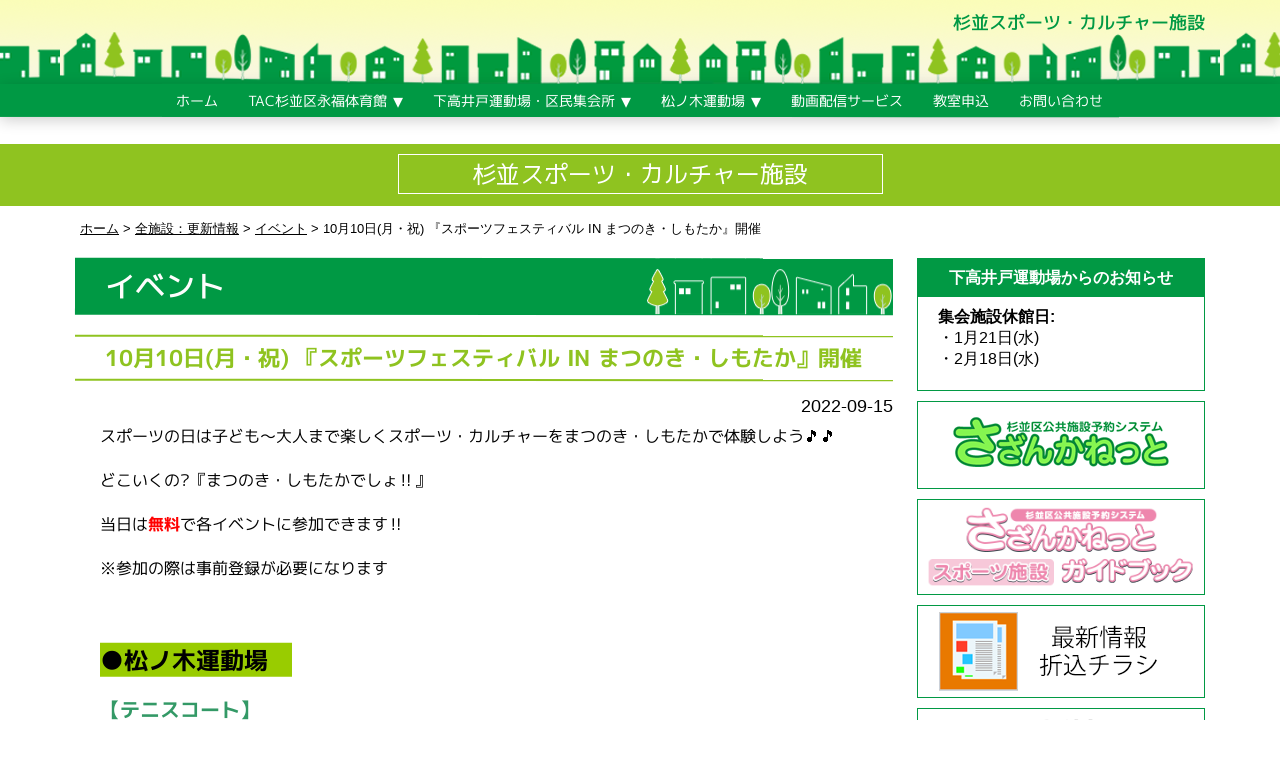

--- FILE ---
content_type: text/html; charset=UTF-8
request_url: https://www.suginami-spocul.com/suginami_info/922/
body_size: 8685
content:
<!doctype html>
<html dir="ltr" lang="ja" prefix="og: https://ogp.me/ns#">
<head>
<meta charset="UTF-8">

<meta name="viewport" content="width=device-width, initial-scale=1, minimum-scale=1">
<meta name="format-detection" content="telephone=no">

		<!-- All in One SEO 4.9.3 - aioseo.com -->
		<title>10月10日(月・祝) 『スポーツフェスティバル IN まつのき・しもたか』開催 - 杉並スポーツ・カルチャー施設</title>
	<meta name="description" content="スポーツの日は子ども～大人まで楽しくスポーツ・カルチャーをまつのき・しもたかで体験しよう🎵🎵 どこいくの?『ま" />
	<meta name="robots" content="max-image-preview:large" />
	<meta name="author" content="shimotakaido-user"/>
	<link rel="canonical" href="https://www.suginami-spocul.com/suginami_info/922/" />
	<meta name="generator" content="All in One SEO (AIOSEO) 4.9.3" />
		<meta property="og:locale" content="ja_JP" />
		<meta property="og:site_name" content="杉並スポーツ・カルチャー施設 - TAC杉並区永福体育館、杉並区下高井戸運動場・区民集会所、杉並区松ノ木運動場は株式会社東京アスレティッククラブ、日本管財株式会社、東京フットボールクラブ株式会社の『指定管理者（杉並スポーツ・カルチャー共同事業体）』によって運営されております" />
		<meta property="og:type" content="article" />
		<meta property="og:title" content="10月10日(月・祝) 『スポーツフェスティバル IN まつのき・しもたか』開催 - 杉並スポーツ・カルチャー施設" />
		<meta property="og:description" content="スポーツの日は子ども～大人まで楽しくスポーツ・カルチャーをまつのき・しもたかで体験しよう🎵🎵 どこいくの?『ま" />
		<meta property="og:url" content="https://www.suginami-spocul.com/suginami_info/922/" />
		<meta property="article:published_time" content="2022-09-15T07:00:57+00:00" />
		<meta property="article:modified_time" content="2024-12-26T08:09:36+00:00" />
		<meta name="twitter:card" content="summary" />
		<meta name="twitter:title" content="10月10日(月・祝) 『スポーツフェスティバル IN まつのき・しもたか』開催 - 杉並スポーツ・カルチャー施設" />
		<meta name="twitter:description" content="スポーツの日は子ども～大人まで楽しくスポーツ・カルチャーをまつのき・しもたかで体験しよう🎵🎵 どこいくの?『ま" />
		<!-- All in One SEO -->

<link rel='stylesheet' id='aioseo/css/src/vue/standalone/blocks/table-of-contents/global.scss-css' href='https://www.suginami-spocul.com/wp-content/plugins/all-in-one-seo-pack/dist/Lite/assets/css/table-of-contents/global.e90f6d47.css?ver=4.9.3' type='text/css' media='all' />
<link rel='stylesheet' id='classic-theme-styles-css' href='https://www.suginami-spocul.com/wp-includes/css/classic-themes.min.css?ver=6.2.8' type='text/css' media='all' />
<link rel='stylesheet' id='style-css' href='https://www.suginami-spocul.com/wp-content/themes/suginami/style.css?ver=1.1.7' type='text/css' media='all' />
<link rel='stylesheet' id='google-fonts-css' href='https://fonts.googleapis.com/css2?family=M+PLUS+1p%3Awght%40100%3B300%3B400%3B500%3B700&#038;display=swap&#038;ver=1.0.0' type='text/css' media='all' />
<link rel='stylesheet' id='fontawesome-css' href='https://use.fontawesome.com/releases/v5.13.0/css/all.css?ver=1.0.0' type='text/css' media='all' />
<link rel='stylesheet' id='responsive-menu-pro-css' href='https://www.suginami-spocul.com/wp-content/uploads/responsive-menu-pro/css/responsive-menu-pro-1.css?ver=6.2.8' type='text/css' media='all' />
<script type='text/javascript' src='https://www.suginami-spocul.com/wp-includes/js/jquery/jquery.min.js?ver=3.6.4' id='jquery-core-js'></script>
<script type='text/javascript' src='https://www.suginami-spocul.com/wp-includes/js/jquery/jquery-migrate.min.js?ver=3.4.0' id='jquery-migrate-js'></script>
<script type='text/javascript' src='https://www.suginami-spocul.com/wp-content/plugins/responsive-menu-pro/public/js/noscroll.js' id='responsive-menu-pro-noscroll-js'></script>
<link rel="https://api.w.org/" href="https://www.suginami-spocul.com/wp-json/" /><link rel="alternate" type="application/json" href="https://www.suginami-spocul.com/wp-json/wp/v2/suginami_info/922" /><meta name="generator" content="WordPress 6.2.8" />
<link rel="alternate" type="application/json+oembed" href="https://www.suginami-spocul.com/wp-json/oembed/1.0/embed?url=https%3A%2F%2Fwww.suginami-spocul.com%2Fsuginami_info%2F922%2F" />
<link rel="alternate" type="text/xml+oembed" href="https://www.suginami-spocul.com/wp-json/oembed/1.0/embed?url=https%3A%2F%2Fwww.suginami-spocul.com%2Fsuginami_info%2F922%2F&#038;format=xml" />


<!-- This site is optimized with the Schema plugin v1.7.9.6 - https://schema.press -->
<script type="application/ld+json">[{"@context":"http:\/\/schema.org\/","@type":"WPHeader","url":"https:\/\/www.suginami-spocul.com","headline":"10月10日(月・祝) 『スポーツフェスティバル IN まつのき・しもたか』開催","description":"TAC杉並区永福体育館、杉並区下高井..."},{"@context":"http:\/\/schema.org\/","@type":"WPFooter","url":"https:\/\/www.suginami-spocul.com","headline":"10月10日(月・祝) 『スポーツフェスティバル IN まつのき・しもたか』開催","description":"TAC杉並区永福体育館、杉並区下高井...","copyrightYear":"2022"}]</script>

<link rel="icon" href="https://www.suginami-spocul.com/wp-content/uploads/2022/05/cropped-1588582054-32x32.png" sizes="32x32" />
<link rel="icon" href="https://www.suginami-spocul.com/wp-content/uploads/2022/05/cropped-1588582054-192x192.png" sizes="192x192" />
<link rel="apple-touch-icon" href="https://www.suginami-spocul.com/wp-content/uploads/2022/05/cropped-1588582054-180x180.png" />
<meta name="msapplication-TileImage" content="https://www.suginami-spocul.com/wp-content/uploads/2022/05/cropped-1588582054-270x270.png" />
<!-- Global site tag (gtag.js) - Google Analytics -->
<script async src="https://www.googletagmanager.com/gtag/js?id=G-Z92JZ8DJEZ"></script>
<script>
  window.dataLayer = window.dataLayer || [];
  function gtag(){dataLayer.push(arguments);}
  gtag('js', new Date());

  gtag('config', 'G-Z92JZ8DJEZ');
</script>
</head>
<body>
	<header id="header">
	 <div id="louver">
	 <h1><a href="/">杉並スポーツ・カルチャー施設</a></h1>
            </div>
</header>
<div class="pagetitle_03"><h1>杉並スポーツ・カルチャー施設</h1></div>

	<div class="breadcrumbs" vocab="http://schema.org/" typeof="BreadcrumbList">
<span property="itemListElement" typeof="ListItem"><a property="item" typeof="WebPage" title="Go to 杉並スポーツ・カルチャー施設." href="https://www.suginami-spocul.com" class="home" ><span property="name">ホーム</span></a><meta property="position" content="1"></span> &gt; <span property="itemListElement" typeof="ListItem"><a property="item" typeof="WebPage" title="全施設：更新情報へ移動する" href="https://www.suginami-spocul.com/suginami_info/" class="archive post-suginami_info-archive" ><span property="name">全施設：更新情報</span></a><meta property="position" content="2"></span> &gt; <span property="itemListElement" typeof="ListItem"><a property="item" typeof="WebPage" title="Go to the イベント 全施設：更新情報カテゴリ archives." href="https://www.suginami-spocul.com/suginami_cat/event/" class="taxonomy suginami_cat" ><span property="name">イベント</span></a><meta property="position" content="3"></span> &gt; <span property="itemListElement" typeof="ListItem"><span property="name" class="post post-suginami_info current-item">10月10日(月・祝) 『スポーツフェスティバル IN まつのき・しもたか』開催</span><meta property="url" content="https://www.suginami-spocul.com/suginami_info/922/"><meta property="position" content="4"></span></div>
<main>

<div id="contents" class="info">
 <h2>イベント</h2>

	<div id="post">
	<h3>10月10日(月・祝) 『スポーツフェスティバル IN まつのき・しもたか』開催</h3>
	<div class="post-date">2022-09-15</div>
	
		<p><span style="font-size: 16px;">スポーツの日は子ども～大人まで楽しくスポーツ・カルチャーをまつのき・しもたかで体験しよう🎵🎵</span></p>
<p><span style="font-size: 16px;">どこいくの?『まつのき・しもたかでしょ‼』</span></p>
<p><span style="font-size: 16px;"><span style="color: #ff0000;"><span style="color: #000000;">当日は</span><strong>無料</strong></span>で各イベントに参加できます‼</span></p>
<p><span style="font-size: 16px;">※参加の際は事前登録が必要になります</span></p>
<p>&nbsp;</p>
<p><span style="font-size: 24px; background-color: #99cc00; color: #000000;"><strong>●松ノ木運動場　</strong></span><br />
<span style="font-size: 16px;"></span></p>
<p><strong><span style="font-size: 20px; color: #339966;">【テニスコート】</span></strong><br />
<strong><span style="font-size: 14px;">・プレイ＆ステイテニス教室①</span></strong><span style="font-size: 14px;">（​​​​​​時間）09：00～10：15（対象）未就学児と保護者（定員）16組32名</span></p>
<p><strong><span style="font-size: 14px;">・プレイ＆ステイテニス教室②</span></strong><span style="font-size: 14px;">（​​​​​​時間）10：30～11：45（対象）小学生と保護者（定員）16組32名</span></p>
<p><span style="font-size: 14px;"></span><strong><span style="font-size: 14px;">・元プロテニスプレイヤー佐伯美穂さんによるテニス教室①</span></strong><span style="font-size: 14px;">（時間）13：00～14：30（対象）18歳以上※テニス経験者（定員）20名</span><br />
<span style="font-size: 14px;"></span></p>
<p><strong><span style="font-size: 14px;">・元プロテニスプレイヤー佐伯美穂さんによるテニス教室②</span></strong><span style="font-size: 14px;">（時間）15：00～16：30（対象）小学生※テニス経験者（定員）20名</span><br />
<strong><span style="font-size: 14px;"></span></strong></p>
<p><strong><span style="font-size: 14px;">・星空キャンドルヨガ</span></strong><span style="font-size: 14px;">（​​​​​​時間）18：00～19：00（対象）15歳以上（中学生を除く）（定員）20名</span></p>
<p><strong><span style="font-size: 14px;">・テニスコート無料貸出（時間）</span></strong><span style="font-size: 14px;">①9：00～11：00　②11：00～13：00　③13：00～15：00　④15：00～17：00　⑤17：00～19：00（対象）高校以上</span><br />
<br />
<strong><span style="font-size: 20px; color: #3366ff;">​【野球場】</span></strong><br />
<strong><span style="font-size: 14px;">・ヤクルトスワローズ親子野球体験コーナー①</span></strong><span style="font-size: 14px;">（時間）09：30～10：15（対象）未就学児と保護者（定員）30組60名</span></p>
<p><strong><span style="font-size: 14px;">・ヤクルトスワローズ親子野球体験コーナー②</span></strong><span style="font-size: 14px;">（時間）10：30～11：30（対象）小学生と保護者（定員）30組60名</span><br />
<br />
<strong><span style="font-size: 20px; color: #ff00ff;">【ロビー】</span></strong><br />
<strong><span style="font-size: 14px;">・ノルディックウォーキング体験会</span></strong><span style="font-size: 14px;">（時間）11：30～13：00（対象）15歳以上（中学生を除く）（定員）20名</span><br />
<br />
<span style="font-size: 24px; background-color: #ffff99;"><strong>●下高井戸運動場/下高井戸区民集会所　</strong></span></p>
<p><strong><span style="font-size: 20px; color: #800080;">【運動場】</span></strong><br />
<strong><span style="font-size: 14px;">・ウォーキングフットボール</span></strong><span style="font-size: 14px;">（時間）10：00～11：30（対象）小学生～（定員）40名</span></p>
<p><strong><span style="font-size: 14px;">・スマイルサッカー</span></strong><span style="font-size: 14px;">（時間）13：00～14：10（対象）小・中学生（定員）40名</span></p>
<p><strong><span style="font-size: 14px;">・ZUMBA</span></strong><span style="font-size: 14px;">（時間）13：00～14：00（対象）15歳以上（中学生を除く）（定員）50名</span></p>
<p><strong><span style="font-size: 14px;">・ジャイアンツアカデミー親子野球教室①</span></strong><span style="font-size: 14px;">（時間）</span><span style="font-size: 14px;">14：30～16：00（対象）未就学児と保護者（定員）20組40名</span></p>
<p><strong><span style="font-size: 14px;">・ジャイアンツアカデミー親子野球教室②</span></strong><span style="font-size: 14px;">（時間）14：30～16：00（対象）小学1～3年生と保護者（定員）20組40名</span><br />
<br />
<strong><span style="font-size: 20px; color: #ff9900;">【1F体育室】</span></strong><br />
<strong><span style="font-size: 14px;">・めっちゃカッコ良い★K-POPダンス</span></strong><span style="font-size: 14px;">（時間）10：00～11：00（対象）年中～小学2年生と保護者（定員）10組20名</span></p>
<p><strong><span style="font-size: 14px;">・目指せ！完コピK-POPダンス</span></strong><span style="font-size: 14px;">（時間）11：15～12：15（対象）小学生～（定員）20名</span><br />
<br />
<strong><span style="font-size: 20px; color: #ff6600;">【2F集会室】</span></strong><br />
<strong><span style="font-size: 14px;">・オリジナルゲームを作ろう！プログラミング体験会①</span></strong><span style="font-size: 14px;">（時間）09：30～10：30（対象）小学1～3年生（定員）10名</span></p>
<p><strong><span style="font-size: 14px;">・オリジナルゲームを作ろう！プログラミング体験会②</span></strong><span style="font-size: 14px;">（時間）10：45～12：15（対象）小学4～6年生（定員）10名</span></p>
<p>&nbsp;</p>
<p><span style="font-size: 24px;"><strong>申込方法</strong></span></p>
<p><span style="color: #ff00ff;"><strong><span style="font-size: 20px;">【事前プログラム申込】</span></strong></span></p>
<p>◆WEB申込(抽選)</p>
<p>・申込期間:<span style="color: #ff0000;"><span style="font-size: 20px;"><b>9</b><b>月</b><b>16</b><b>日</b><b>(</b><b>金</b><b>)10:00</b><b>～</b><b>9</b><b>月</b><b>25</b><b>日</b><b>(</b><b>日</b></span><b><span style="font-size: 20px;">)</span>　</b></span>※杉並区在住・在勤・在学・在園の方のみ</p>
<p>・当落発表:<span style="color: #ff0000;"><span style="font-size: 20px;"><b>9</b><b>月</b><b>28</b><b>日</b><b>(</b><b>水</b></span><b><span style="font-size: 20px;">)</span>　</b></span>※インターネット環境がない方は、各施設までお問い合わせください</p>
<p>◆ 2次申込:電話または各施設の受付窓口に直接申込<span style="color: #ff0000;">（先着順）</span></p>
<p>・<span style="font-size: 20px;"><strong><span style="color: #ff0000;">10月1日(土)10:00～(先着順)</span></strong></span></p>
<p> ※空きのあるイベントのみ(区外の方の申込可)</p>
<p>&nbsp;</p>
<p><a href="https://select-type.com/ev/?ev=k1npJHk44zE"><img decoding="async" src="https://www.suginami-spocul.com/wp-content/uploads/2022/09/1631784117.gif" alt="" width="146" height="46" class="size-full wp-image-929 alignnone" /></a></p>
<p>&nbsp;</p>
<p><span style="color: #0000ff;"><strong><span style="font-size: 20px;">【事前入場登録】<span style="color: #ff0000;">３施設共通！</span></span></strong></span></p>
<p><span style="color: #ff0000;"><strong>TAC杉並区永福体育館、松ノ木運動場、下高井戸運動場・区民集会所の3施設にご来場可能となります</strong></span></p>
<p>◆WEB登録</p>
<p>・登録開始日:<span style="color: #ff0000; font-size: 20px;"><strong>9月16日(金)10:00～当日</strong></span></p>
<p>※インターネット環境がない方は、各施設まで問い合わせください</p>
<p>&nbsp;</p>
<p><a href="https://select-type.com/ev/?ev=94P1GOKQrIg"><strong><span style="font-size: 20px;"><img decoding="async" loading="lazy" src="https://www.suginami-spocul.com/wp-content/uploads/2022/09/1626153084.gif" alt="" width="146" height="46" class="size-full wp-image-930 alignleft" /></span></strong></a></p>
<p>&nbsp;</p>
<p>&nbsp;</p>
<p>&nbsp;</p>
<p><span style="color: #008000;"><strong><span style="font-size: 20px;">【松ノ木　テニスコート無料貸出】</span></strong></span></p>
<p>◆WEB申込(抽選)</p>
<p>・申込期間:<span style="color: #ff0000;"><span style="font-size: 20px;"><b>9</b><b>月</b><b>16</b><b>日</b><b>(</b><b>金</b><b>)10:00</b><b>～</b><b>9</b><b>月</b><b>25</b><b>日</b><b>(</b><b>日</b></span><b><span style="font-size: 20px;">)</span>　</b></span>※杉並区在住・在勤・在学・在園の方のみ</p>
<p>・当落発表:<span style="color: #ff0000;"><span style="font-size: 20px;"><b>9</b><b>月</b><b>28</b><b>日</b><b>(</b><b>水</b></span><b><span style="font-size: 20px;">)</span>　</b></span>※インターネット環境がない方は、各施設までお問い合わせください</p>
<p>※①~⑤の時間枠のなかで<span style="text-decoration: underline;"><strong>一つ選択</strong></span>してお申込ください。重複で申し込みがあった場合無効となります</p>
<p>&nbsp;</p>
<p><a href="https://select-type.com/ev/?ev=Q32krX58S9Q"><img decoding="async" loading="lazy" src="https://www.suginami-spocul.com/wp-content/uploads/2022/09/1626243554.gif" alt="" width="146" height="46" class="alignnone size-full wp-image-931 alignleft" /></a></p>
<p>&nbsp;</p>
<p>&nbsp;</p>
<p>&nbsp;</p>
<p>&nbsp;</p>
<p><span style="font-size: 20px; background-color: #ff00ff; color: #ffffff;"><a href="https://www.eifuku-sports.com/event/4833/" style="background-color: #ff00ff; color: #ffffff;"><strong>TAC杉並区永福体育館の情報はこちらから</strong></a></span></p>
<p>&nbsp;</p>
<p>スポーツフェスティバルの詳細は下記PDFを確認‼</p>
<p>各施設でお待ちしています<span style="font-size: 16px;">‼</span></p>
<p>&nbsp;</p>
<p><span style="color: #0000ff; font-size: 20px;"><strong>☆まつのき・しもたかチラシはこちら☆</strong></span></p>
<p><a class="link-to-pdf" href="https://www.suginami-spocul.com/wp-content/uploads/2022/09/59df32f69e32451458b1f1fc3a6787a3.pdf" rel="attachment noopener wp-att-925" title="【確定】松ノ木・下高スポフェス" target="_blank"><img decoding="async" loading="lazy" src="https://www.suginami-spocul.com/wp-content/uploads/2022/09/59df32f69e32451458b1f1fc3a6787a3-pdf-424x600.jpg" alt="【確定】松ノ木・下高スポフェスのサムネイル" width="424" height="600" class="alignnone size-medium wp-image-926 thumb-of-pdf" srcset="https://www.suginami-spocul.com/wp-content/uploads/2022/09/59df32f69e32451458b1f1fc3a6787a3-pdf-424x600.jpg 424w, https://www.suginami-spocul.com/wp-content/uploads/2022/09/59df32f69e32451458b1f1fc3a6787a3-pdf.jpg 724w" sizes="(max-width: 424px) 100vw, 424px" /></a></p>
<p>&nbsp;</p>
<p><span style="color: #ff00ff; font-size: 20px;"><strong>♡えいふくチラシはこちら♡</strong></span></p>
<p><span style="font-size: 16px;"><a class="link-to-pdf" href="https://www.suginami-spocul.com/wp-content/uploads/2022/09/21d3c36c61cb63b34d39c0b1baa7d9f6.pdf" rel="attachment noopener wp-att-940" title="【確定】2022スポフェスチラシ" target="_blank"><img decoding="async" loading="lazy" src="https://www.suginami-spocul.com/wp-content/uploads/2022/09/21d3c36c61cb63b34d39c0b1baa7d9f6-pdf-600x424.jpg" alt="【確定】2022スポフェスチラシのサムネイル" width="600" height="424" class="alignnone size-medium wp-image-941 thumb-of-pdf" srcset="https://www.suginami-spocul.com/wp-content/uploads/2022/09/21d3c36c61cb63b34d39c0b1baa7d9f6-pdf-600x424.jpg 600w, https://www.suginami-spocul.com/wp-content/uploads/2022/09/21d3c36c61cb63b34d39c0b1baa7d9f6-pdf-768x543.jpg 768w, https://www.suginami-spocul.com/wp-content/uploads/2022/09/21d3c36c61cb63b34d39c0b1baa7d9f6-pdf.jpg 1024w" sizes="(max-width: 600px) 100vw, 600px" /></a></span></p>	
		



</div><!-- post-->

<div class="pagenav">
			<span class="prev-art">
							</span>
			<span class="next-art">
									<a href="https://www.suginami-spocul.com/suginami_info/1029/" title="【再掲載】10月10日(月・祝) 『スポーツフェスティバル 』空き枠数のお知らせ">【再掲載】10月10日(月・祝) 『... <i class="fa fa-chevron-circle-right"></i></a>
							</span>
		</div>
		<!-- .pagenav --> 


	<p class="text_right">
<a href="/event/">＜一覧へ戻る＞</a>
</p>
</div>
<div id="sidebar">
 <aside id="categories" class="widget">
      <h2 class="widgettitle">下高井戸運動場からのお知らせ</h2>
      <div class="textwidget">
        <p><strong>集会施設休館日:</strong></p>
<p>・1月21日(水)</p>
<p>・2月18日(水)</p>
      </div>
    </aside>
         
    <!--<aside id="categories" class="twitter">
      <a class="twitter-timeline" data-lang="ja" data-height="500" data-theme="light" href="https://twitter.com/Mermaid_anjo?ref_src=twsrc%5Etfw">Tweets by Mermaid_anjo</a> <script async src="https://platform.twitter.com/widgets.js" charset="utf-8"></script></aside>-->
  <aside id="widget_sp_image-2" class="widget widget_sp_image"><a href="https://www.shisetsuyoyaku.city.suginami.tokyo.jp/user/Home" target="_blank" class="widget_sp_image-image-link"><img width="216" height="74" alt="さざんかねっと" class="attachment-full" style="max-width: 100%;" src="https://www.suginami-spocul.com/wp-content/uploads/2022/04/1535440340-2.png" /></a></aside><aside id="widget_sp_image-8" class="widget widget_sp_image"><a href="https://www.city.suginami.tokyo.jp/guide/bunka/yoyaku/1005111.html" target="_blank" class="widget_sp_image-image-link"><img width="324" height="93" alt="さざんかねっとスポーツ施設ガイドブック" class="attachment-full" style="max-width: 100%;" src="https://www.suginami-spocul.com/wp-content/uploads/2024/05/banner_01-2.png" /></a></aside><aside id="widget_sp_image-3" class="widget widget_sp_image"><a href="/?s=1&#038;mode=s&#038;type=paper" target="_blank" class="widget_sp_image-image-link"><img width="244" height="79" alt="最新折込情報チラシ" class="attachment-full" style="max-width: 100%;" src="https://www.suginami-spocul.com/wp-content/uploads/2022/04/1557797533-2.png" /></a></aside><aside id="widget_sp_image-4" class="widget widget_sp_image"><a href="http://www.city.suginami.tokyo.jp/" target="_blank" class="widget_sp_image-image-link"><img width="216" height="49" alt="杉並区" class="attachment-full" style="max-width: 100%;" src="https://www.suginami-spocul.com/wp-content/uploads/2022/04/1535529002-2.png" /></a></aside><aside id="widget_sp_image-5" class="widget widget_sp_image"><a href="https://www.tac-sports.co.jp/" target="_blank" class="widget_sp_image-image-link"><img width="216" height="34" alt="東京アスレティククラブ" class="attachment-full" style="max-width: 100%;" src="https://www.suginami-spocul.com/wp-content/uploads/2022/04/1535528883-2.png" /></a></aside><aside id="widget_sp_image-6" class="widget widget_sp_image"><a href="http://www.nkanzai.co.jp/" target="_blank" class="widget_sp_image-image-link"><img width="216" height="34" alt="日本管財" class="attachment-full" style="max-width: 100%;" src="https://www.suginami-spocul.com/wp-content/uploads/2022/04/1535529114-2.png" /></a></aside><aside id="widget_sp_image-7" class="widget widget_sp_image"><a href="https://www.fctokyo.co.jp/" target="_blank" class="widget_sp_image-image-link"><img width="185" height="35" alt="FC東京" class="attachment-full" style="max-width: 100%;" src="https://www.suginami-spocul.com/wp-content/uploads/2025/02/banner_fctokyo-1.png" /></a></aside><aside id="gtranslate-2" class="widget widget_gtranslate"><div class="gtranslate_wrapper" id="gt-wrapper-14619950"></div></aside>

</div>
  <!-- sidebar -->

</main>
<div id="footer">
 <div class="footer-top">
    <div class="footer-title">
      <h1>杉並スポーツ・カルチャー施設</h1>
<!--<h4>- TEL.<a href="tel:0727381333">072-738-1333</a> -</h4>-->
      <ul>
		  <li><a href="/">ホーム</a></li>
        <li><a href="/privacy_01/">個人情報保護方針</a></li>
        <li><a href="/privacy_02/">個人情報の取扱いについて</a></li>
        <li><a href="/rule/">利用規約</a></li>
        <li><a href="/manage/">運営会社について</a></li>
      </ul>
    </div>
  </div>
<div class="footer-nav-area">
<nav id="footer-nav_left" class="footer-nav_left"><ul id="menu-%e3%83%95%e3%83%83%e3%82%bf%e3%83%bc%e5%b7%a6" class="menu"><li><a href="https://www.eifuku-sports.com/">TAC杉並区永福体育館</a>
<ul class="sub-menu">
	<li><a href="https://www.eifuku-sports.com/facility/">施設紹介</a></li>
	<li><a href="https://www.eifuku-sports.com/personal/">一般使用（個人開放）案内</a></li>
	<li><a href="https://www.eifuku-sports.com/group/">団体・個人貸切利用</a></li>
	<li><a href="https://www.eifuku-sports.com/school/">教室案内（スクール）</a></li>
	<li><a href="https://www.eifuku-sports.com/lessons/lesson/">ふらっと教室</a></li>
	<li><a href="https://www.eifuku-sports.com/category/info/">お知らせ</a></li>
	<li><a href="https://www.eifuku-sports.com/category/event/">イベント</a></li>
	<li><a href="https://www.eifuku-sports.com/access/">アクセス</a></li>
</ul>
</li>
</ul></nav>      <nav id="footer-nav_center" class="footer-nav_center"><ul id="menu-%e3%83%95%e3%83%83%e3%82%bf%e3%83%bc%e4%b8%ad" class="menu"><li><a href="https://www.suginami-spocul.com/shimotakaido/">下高井戸運動場・区民集会所</a>
<ul class="sub-menu">
	<li><a href="https://www.suginami-spocul.com/shimotakaido/facility/">施設紹介</a></li>
	<li><a href="https://www.suginami-spocul.com/shimotakaido/guide/">団体・個人貸切利用</a></li>
	<li><a href="https://www.suginami-spocul.com/shimotakaido/school/">教室案内（スクール）</a></li>
	<li><a href="https://www.suginami-spocul.com/shimotakaido/info/">お知らせ</a></li>
	<li><a href="https://www.suginami-spocul.com/shimotakaido/event/">イベント</a></li>
	<li><a href="https://www.suginami-spocul.com/shimotakaido/access/">アクセス</a></li>
</ul>
</li>
</ul></nav>           <nav id="footer-nav_right" class="footer-nav_right"><ul id="menu-%e3%83%95%e3%83%83%e3%82%bf%e3%83%bc%e5%8f%b3" class="menu"><li><a href="https://www.suginami-spocul.com/matsunoki/">松ノ木運動場</a>
<ul class="sub-menu">
	<li><a href="https://www.suginami-spocul.com/matsunoki/facility/">施設紹介</a></li>
	<li><a href="https://www.suginami-spocul.com/matsunoki/guide/">団体・個人貸切利用</a></li>
	<li><a href="https://www.suginami-spocul.com/matsunoki/school/">教室案内（スクール）</a></li>
	<li><a href="https://www.suginami-spocul.com/matsunoki/info/">お知らせ</a></li>
	<li><a href="https://www.suginami-spocul.com/matsunoki/event/">イベント</a></li>
	<li><a href="https://www.suginami-spocul.com/matsunoki/access/">アクセス</a></li>
</ul>
</li>
</ul></nav></div>
<div class="copyright">
  <p>copyright ©2026 杉並スポーツ・カルチャー共同事業体</p>
</div>
  </div>


<button id="responsive-menu-pro-button" tabindex="1"
        class="responsive-menu-pro-button responsive-menu-pro-collapse responsive-menu-pro-accessible"
        type="button"
        aria-label="Menu">
    <span class="responsive-menu-pro-box"><span class="responsive-menu-pro-inner"></span>
    </span></button><div id="responsive-menu-pro-container" class=" responsive-menu-pro-no-transition push-left">
    <div id="responsive-menu-pro-wrapper" role="navigation" aria-label="header">    <div id="responsive-menu-pro-title">杉並スポーツ・カルチャー施設    </div><ul id="responsive-menu-pro" role="menubar" aria-label="header" ><li id="responsive-menu-pro-item-294" class=" menu-item menu-item-type-custom menu-item-object-custom menu-item-home responsive-menu-pro-item responsive-menu-pro-desktop-menu-col-auto" role="none"><a href="https://www.suginami-spocul.com/" class="responsive-menu-pro-item-link" tabindex="1" role="menuitem">ホーム</a></li><li id="responsive-menu-pro-item-295" class=" menu-item menu-item-type-custom menu-item-object-custom menu-item-has-children responsive-menu-pro-item responsive-menu-pro-item-has-children responsive-menu-pro-desktop-menu-col-auto" role="none"><a href="https://www.eifuku-sports.com/" class="responsive-menu-pro-item-link" tabindex="1" role="menuitem">TAC杉並区永福体育館<div class="responsive-menu-pro-subarrow">▼</div></a><ul aria-label='TAC杉並区永福体育館' role='menu' data-depth='2' class='responsive-menu-pro-submenu responsive-menu-pro-submenu-depth-1'><li id="responsive-menu-pro-item-296" class=" menu-item menu-item-type-custom menu-item-object-custom responsive-menu-pro-item" role="none"><a href="https://www.eifuku-sports.com/facility/" class="responsive-menu-pro-item-link" tabindex="1" role="menuitem">施設紹介</a></li><li id="responsive-menu-pro-item-297" class=" menu-item menu-item-type-custom menu-item-object-custom responsive-menu-pro-item" role="none"><a href="https://www.eifuku-sports.com/personal/" class="responsive-menu-pro-item-link" tabindex="1" role="menuitem">一般使用（個人開放）案内</a></li><li id="responsive-menu-pro-item-298" class=" menu-item menu-item-type-custom menu-item-object-custom responsive-menu-pro-item" role="none"><a href="https://www.eifuku-sports.com/group/" class="responsive-menu-pro-item-link" tabindex="1" role="menuitem">団体・個人貸切利用</a></li><li id="responsive-menu-pro-item-299" class=" menu-item menu-item-type-custom menu-item-object-custom responsive-menu-pro-item" role="none"><a href="https://www.eifuku-sports.com/school/" class="responsive-menu-pro-item-link" tabindex="1" role="menuitem">教室利用</a></li><li id="responsive-menu-pro-item-300" class=" menu-item menu-item-type-custom menu-item-object-custom responsive-menu-pro-item" role="none"><a href="https://www.eifuku-sports.com/lessons/lesson/" class="responsive-menu-pro-item-link" tabindex="1" role="menuitem">ふらっと教室</a></li><li id="responsive-menu-pro-item-301" class=" menu-item menu-item-type-custom menu-item-object-custom responsive-menu-pro-item" role="none"><a href="https://www.eifuku-sports.com/category/info/" class="responsive-menu-pro-item-link" tabindex="1" role="menuitem">お知らせ</a></li><li id="responsive-menu-pro-item-302" class=" menu-item menu-item-type-custom menu-item-object-custom responsive-menu-pro-item" role="none"><a href="https://www.eifuku-sports.com/category/event/" class="responsive-menu-pro-item-link" tabindex="1" role="menuitem">イベント</a></li><li id="responsive-menu-pro-item-303" class=" menu-item menu-item-type-custom menu-item-object-custom responsive-menu-pro-item" role="none"><a href="https://www.eifuku-sports.com/access/" class="responsive-menu-pro-item-link" tabindex="1" role="menuitem">アクセス</a></li></ul></li><li id="responsive-menu-pro-item-236" class=" menu-item menu-item-type-post_type menu-item-object-page menu-item-has-children responsive-menu-pro-item responsive-menu-pro-item-has-children responsive-menu-pro-desktop-menu-col-auto" role="none"><a href="https://www.suginami-spocul.com/shimotakaido/" class="responsive-menu-pro-item-link" tabindex="1" role="menuitem">下高井戸運動場・区民集会所<div class="responsive-menu-pro-subarrow">▼</div></a><ul aria-label='下高井戸運動場・区民集会所' role='menu' data-depth='2' class='responsive-menu-pro-submenu responsive-menu-pro-submenu-depth-1'><li id="responsive-menu-pro-item-242" class=" menu-item menu-item-type-post_type menu-item-object-page responsive-menu-pro-item" role="none"><a href="https://www.suginami-spocul.com/shimotakaido/facility/" class="responsive-menu-pro-item-link" tabindex="1" role="menuitem">施設紹介</a></li><li id="responsive-menu-pro-item-240" class=" menu-item menu-item-type-post_type menu-item-object-page responsive-menu-pro-item" role="none"><a href="https://www.suginami-spocul.com/shimotakaido/guide/" class="responsive-menu-pro-item-link" tabindex="1" role="menuitem">団体・個人貸切利用</a></li><li id="responsive-menu-pro-item-241" class=" menu-item menu-item-type-post_type menu-item-object-page responsive-menu-pro-item" role="none"><a href="https://www.suginami-spocul.com/shimotakaido/school/" class="responsive-menu-pro-item-link" tabindex="1" role="menuitem">教室案内（スクール）</a></li><li id="responsive-menu-pro-item-239" class=" menu-item menu-item-type-post_type menu-item-object-page responsive-menu-pro-item" role="none"><a href="https://www.suginami-spocul.com/shimotakaido/info/" class="responsive-menu-pro-item-link" tabindex="1" role="menuitem">お知らせ</a></li><li id="responsive-menu-pro-item-238" class=" menu-item menu-item-type-post_type menu-item-object-page responsive-menu-pro-item" role="none"><a href="https://www.suginami-spocul.com/shimotakaido/event/" class="responsive-menu-pro-item-link" tabindex="1" role="menuitem">イベント</a></li><li id="responsive-menu-pro-item-237" class=" menu-item menu-item-type-post_type menu-item-object-page responsive-menu-pro-item" role="none"><a href="https://www.suginami-spocul.com/shimotakaido/access/" class="responsive-menu-pro-item-link" tabindex="1" role="menuitem">アクセス</a></li></ul></li><li id="responsive-menu-pro-item-243" class=" menu-item menu-item-type-post_type menu-item-object-page menu-item-has-children responsive-menu-pro-item responsive-menu-pro-item-has-children responsive-menu-pro-desktop-menu-col-auto" role="none"><a href="https://www.suginami-spocul.com/matsunoki/" class="responsive-menu-pro-item-link" tabindex="1" role="menuitem">松ノ木運動場<div class="responsive-menu-pro-subarrow">▼</div></a><ul aria-label='松ノ木運動場' role='menu' data-depth='2' class='responsive-menu-pro-submenu responsive-menu-pro-submenu-depth-1'><li id="responsive-menu-pro-item-249" class=" menu-item menu-item-type-post_type menu-item-object-page responsive-menu-pro-item" role="none"><a href="https://www.suginami-spocul.com/matsunoki/facility/" class="responsive-menu-pro-item-link" tabindex="1" role="menuitem">施設紹介</a></li><li id="responsive-menu-pro-item-247" class=" menu-item menu-item-type-post_type menu-item-object-page responsive-menu-pro-item" role="none"><a href="https://www.suginami-spocul.com/matsunoki/guide/" class="responsive-menu-pro-item-link" tabindex="1" role="menuitem">団体・個人貸切利用</a></li><li id="responsive-menu-pro-item-248" class=" menu-item menu-item-type-post_type menu-item-object-page responsive-menu-pro-item" role="none"><a href="https://www.suginami-spocul.com/matsunoki/school/" class="responsive-menu-pro-item-link" tabindex="1" role="menuitem">教室案内（スクール）</a></li><li id="responsive-menu-pro-item-246" class=" menu-item menu-item-type-post_type menu-item-object-page responsive-menu-pro-item" role="none"><a href="https://www.suginami-spocul.com/matsunoki/info/" class="responsive-menu-pro-item-link" tabindex="1" role="menuitem">お知らせ</a></li><li id="responsive-menu-pro-item-245" class=" menu-item menu-item-type-post_type menu-item-object-page responsive-menu-pro-item" role="none"><a href="https://www.suginami-spocul.com/matsunoki/event/" class="responsive-menu-pro-item-link" tabindex="1" role="menuitem">イベント</a></li><li id="responsive-menu-pro-item-244" class=" menu-item menu-item-type-post_type menu-item-object-page responsive-menu-pro-item" role="none"><a href="https://www.suginami-spocul.com/matsunoki/access/" class="responsive-menu-pro-item-link" tabindex="1" role="menuitem">アクセス</a></li></ul></li><li id="responsive-menu-pro-item-304" class=" menu-item menu-item-type-custom menu-item-object-custom responsive-menu-pro-item responsive-menu-pro-desktop-menu-col-auto" role="none"><a href="https://www.eifuku-sports.com/movie/" class="responsive-menu-pro-item-link" tabindex="1" role="menuitem">動画配信サービス</a></li><li id="responsive-menu-pro-item-540" class=" menu-item menu-item-type-post_type menu-item-object-page responsive-menu-pro-item responsive-menu-pro-desktop-menu-col-auto" role="none"><a href="https://www.suginami-spocul.com/subscription/" class="responsive-menu-pro-item-link" tabindex="1" role="menuitem">教室申込</a></li><li id="responsive-menu-pro-item-534" class=" menu-item menu-item-type-post_type menu-item-object-page responsive-menu-pro-item responsive-menu-pro-desktop-menu-col-auto" role="none"><a href="https://www.suginami-spocul.com/contact/" class="responsive-menu-pro-item-link" tabindex="1" role="menuitem">お問い合わせ</a></li></ul>    </div>
</div><script type='text/javascript' src='https://www.suginami-spocul.com/wp-content/themes/suginami/js/ajaxzip3.js?ver=0.51' id='ajaxzip3-js'></script>
<script type='text/javascript' src='https://www.suginami-spocul.com/wp-content/themes/suginami/js/script.js?ver=1.0.0' id='my-js'></script>
<script type='text/javascript' src='https://www.suginami-spocul.com/wp-content/themes/suginami/js/add_pdf_param.js?ver=1.0.0' id='add_pdf_param-js'></script>
<script type='text/javascript' id='wpfront-scroll-top-js-extra'>
/* <![CDATA[ */
var wpfront_scroll_top_data = {"data":{"css":"#wpfront-scroll-top-container{display:none;position:fixed;cursor:pointer;z-index:9999;opacity:0}#wpfront-scroll-top-container div.text-holder{padding:3px 10px;border-radius:3px;-webkit-border-radius:3px;-webkit-box-shadow:4px 4px 5px 0 rgba(50,50,50,.5);-moz-box-shadow:4px 4px 5px 0 rgba(50,50,50,.5);box-shadow:4px 4px 5px 0 rgba(50,50,50,.5)}#wpfront-scroll-top-container a{outline-style:none;box-shadow:none;text-decoration:none}#wpfront-scroll-top-container {right: 20px;bottom: 20px;}        #wpfront-scroll-top-container img {\n            width: auto;\n            height: auto;\n        }\n        ","html":"<div id=\"wpfront-scroll-top-container\"><img src=\"https:\/\/www.suginami-spocul.com\/wp-content\/plugins\/wpfront-scroll-top\/images\/icons\/36.png\" alt=\"\" title=\"\" \/><\/div>","data":{"hide_iframe":false,"button_fade_duration":200,"auto_hide":false,"auto_hide_after":2,"scroll_offset":100,"button_opacity":0.8,"button_action":"top","button_action_element_selector":"","button_action_container_selector":"html, body","button_action_element_offset":"0","scroll_duration":400}}};
/* ]]> */
</script>
<script type='text/javascript' src='https://www.suginami-spocul.com/wp-content/plugins/wpfront-scroll-top/js/wpfront-scroll-top.min.js?ver=2.2.10081' id='wpfront-scroll-top-js'></script>
<script type='text/javascript' src='https://www.suginami-spocul.com/wp-content/uploads/responsive-menu-pro/js/responsive-menu-pro-1.js?ver=6.2.8' id='responsive-menu-pro-js'></script>
<script type='text/javascript' id='gt_widget_script_14619950-js-before'>
window.gtranslateSettings = /* document.write */ window.gtranslateSettings || {};window.gtranslateSettings['14619950'] = {"default_language":"ja","languages":["zh-CN","en","ja","ko"],"dropdown_languages":["ar","zh-CN","nl","en","fr","de","it","pt","ru","es"],"url_structure":"none","add_new_line":1,"flag_style":"3d","flag_size":32,"wrapper_selector":"#gt-wrapper-14619950","alt_flags":[],"horizontal_position":"inline","flags_location":"\/wp-content\/plugins\/gtranslate\/flags\/"};
</script><script src="https://www.suginami-spocul.com/wp-content/plugins/gtranslate/js/fd.js?ver=6.2.8" data-no-optimize="1" data-no-minify="1" data-gt-orig-url="/suginami_info/922/" data-gt-orig-domain="www.suginami-spocul.com" data-gt-widget-id="14619950" defer></script></body>
</html>
<script type="application/ld+json">
{
"@context": "http://schema.org",
"@type": "NewsArticle",
"mainEntityOfPage":{
"@type":"WebPage",
"@id":"https://www.suginami-spocul.com/suginami_info/922/"
},
"headline": "10月10日(月・祝) 『スポーツフェスティバル IN まつのき・しもたか』開催",
"image": {
"@type": "ImageObject",
"url": "https://www.suginami-spocul.com/wp-content/uploads/2022/09/59df32f69e32451458b1f1fc3a6787a3-pdf.jpg",
"height": 1024,
"width": 724},
"datePublished": "2022-09-15T16:00:57+0900",
"dateModified": "2024-12-26T17:09:36+0900",
"author": {
"@type": "Person",
"name": "shimotakaido-user"
},
"publisher": {
"@type": "Organization",
"name": "Eifuku",
"logo": {
"@type": "ImageObject",
"url": "https://www.suginami-spocul.com/wp-content/themes/suginami/images/publisher-logo.png",
"width": 400,
"height": 60
}
},
"description": "スポーツの日は子ども～大人まで楽しくスポーツ・カルチャーをまつのき・しもたかで体験しよう🎵🎵 どこいくの?『まつのき・しもたかでしょ‼』 当日は無料で各イベントに参加できます‼ ※参加の際は事前登録が必要になります &n [&hellip;]"
}
</script>

--- FILE ---
content_type: text/css
request_url: https://www.suginami-spocul.com/wp-content/themes/suginami/style.css?ver=1.1.7
body_size: 12890
content:
@charset "UTF-8";
/*
Theme Name: suginami
2022-03-31
Author: Shinji Ishitani - TAC
*/


/* 共通設定 */

/*
html5doctor.com Reset Stylesheet
v1.4
2009-07-27
Author: Richard Clark - http://richclarkdesign.com
*/

html, body, div, span, object, iframe, h1, h2, h3, h4, h5, h6, p, blockquote, pre, abbr, address, cite, code, del, dfn, em, img, ins, kbd, q, samp, small, strong, sub, sup, var, b, i, dl, dt, dd, ol, ul, li, fieldset, form, label, legend, table, caption, tbody, tfoot, thead, tr, th, td, article, aside, dialog, figure, footer, header, hgroup, menu, nav, section, time, mark, audio, video {
    padding-top: 0;
    padding-right: 0;
    padding-left: 0;
    padding-bottom: 0;
    border: 0;
    outline: 0;
    font-size: 100%;
    vertical-align: baseline;
    font-display: swap;
    width: auto;
    position: relative;
    margin: 0;
    height: auto;
    line-height: normal;
}
html, body {
	-webkit-font-smoothing: antialiased;
	-webkit-text-size-adjust: 100%;
	font-family: 'ヒラギノ角ゴ ProN', 'Hiragino Kaku Gothic ProN', '游ゴシック Medium', '游ゴシック体', 'Yu Gothic Medium', YuGothic, 'メイリオ', Meiryo, 'ＭＳ Ｐゴシック', 'MS PGothic', sans-serif;
	line-height: 1.5em;
	-webkit-box-sizing: border-box;
  	box-sizing: border-box;
    -webkit-font-smoothing: antialiased;
    -moz-osx-font-smoothing: grayscale;
  	
}
body {
    margin-top: 0px;
    /* [disabled]padding-top: 90px; */
}
table {
	border-collapse: collapse;
	border: none;
	border-spacing: 0;
}
th, td {
	vertical-align: top;
	
	font-weight: normal;
	text-align: left;
}
caption {
	text-align: left;
}
ul, ol, dl {
    margin: 0;
    padding: 0;
    list-style: none;
}
li {
	display: list-item;
	zoom: normal;
}
.img_right {
    float: right;
    width: auto;
    margin-left: 0px;
    display: block;
}
.img_center {
	display: block;
	margin-right: auto;
	margin-left: auto;
	margin-top: 10px;
}
img{
    vertical-align: top;
    width: auto;
}
.center {
    text-align: center;    
}
.clearfix:after {
	content: ".";
	display: block;
	height: 0;
	clear: both;
	visibility: hidden;
}

.clearfix {
	display: inline-table;
}
/* Hides from IE-mac \*/
* html .clearfix {
	height: 1%;
}
.clearfix {
	display: block;
}
.cleafloat {
	clear: both;
}
/* End hide from IE-mac */

.space-large{
  margin:0 0 3.6em;
}
.space-medium{
  margin:0 0 2.4em;
}
.space-small{
  margin:0 0 1.4em;
}
.space-x-small{
  margin:0 0 .8em;
}
.box {
	border: 1px solid #656565;
	padding-top: 15px;
	padding-right: 15px;
	padding-bottom: 15px;
	padding-left: 15px;
	margin-bottom: 5%;
	width: 70%;
}

a:link {
    text-decoration: underline;
    color: #000000;
}
a:visited {
    text-decoration: none;
    color: #000000;
    margin-top: 0px;
}
a:hover {
    text-decoration: underline;
    color: #FF7F40;
    padding-left: 0px;
    margin-left: 0px;
    width: auto;
    /* [disabled]font-size: medium; */
    border-width: medium;
}
.pc {
    display: block !important;
    width: auto;
}
.sp { display: none !important; }


.btn,
a.btn,
button.btn {
    font-size: 1.6rem;
    font-weight: 700;
    line-height: 1.5;
    position: relative;
    display: inline-block;
    padding: 1rem 4rem;
    cursor: pointer;
    -webkit-user-select: none;
    -moz-user-select: none;
    -ms-user-select: none;
    user-select: none;
    -webkit-transition: all 0.3s;
    transition: all 0.3s;
    text-align: center;
    vertical-align: middle;
    text-decoration: none;
    letter-spacing: 0.1em;
    color: #212529;
    border-radius: 0.5rem;
    margin-top: 10px;
}
a.btn--orange {
  color: #fff;
  background-color: #eb6100;
}

a.btn--orange:hover {
  color: #fff;
  background: #f56500;
}

a.btn-c {
    font-size: 18px;
    position: relative;
    padding: 1.5rem 3rem 1.5rem 2rem;
}

a.btn-c i.fa {
}

a.btn-c:before {
  font-family: 'Font Awesome 5 Free';
  font-size: 1.6rem;
  line-height: 1;
  position: absolute;
  top: calc(50% - .8rem);
  right: 1rem;
  margin: 0;
  padding: 0;
  content: '\f054';
}
span.orange {
    color: #ff8a00;	
}

@media only screen and (max-width:768px) {
/* 900px以下用（タブレット／スマートフォン用）の記述 */
body {
	padding: 0;
	margin: 0;
}
.container {
	width: 100%;
	margin-left: auto;
	margin-right: auto;
	position: static;
	display: block;
}
.br-sp {
	display: none;
}

#slide img {
	width: 100%;
	height: auto;
}
li.sp_only {
	display: none;
}
	.pc {
    display: none !important;
    width: auto;
}
.sp { display: block !important; }

a.btn-c {
    font-size: 18px;
    padding: 1.5rem 3rem 1.5rem 2rem;
    margin-left: auto;
    margin-right: auto;
    display: block;
    width: 60%;
}
	
	
	
}
/* ---------------------------------------------------------------------------------------------
　   HEADER
--------------------------------------------------------------------------------------------- */
#header h1 a {
    background-size: auto auto;
    background-repeat: no-repeat;
    overflow: hidden;
    white-space: nowrap;
    color: #019944;
    font-family: 'M PLUS 1p', sans-serif;
    font-size: 18px;
    transform: rotate(0.05deg);
    font-weight: 500;
    letter-spacing: 0px;
    padding-top: 0px;
    position: absolute;
    right: 0px;
    top: 9px;
    margin-top: 0px;

}


#louver {
    width: 1130px;
    min-width: 1130px;
    background-repeat: repeat-x;
    background-position: left 0%;
    display: block;
    margin-left: auto;
    margin-right: auto;
    position: relative;
    background-image: url(images/head_back.png);
    padding-top: 0px;
}
#louver ul.head_tel {
    color: #231815;
    font-size: 16px;
    line-height: 66px;
    position: absolute;
    width: 374px;
    top: 10px;
    float: right;
    right: 1%;
}
#louver li.head_tel {
	float: left;
	margin-right: 2%;
}
#louver li.head_tel a {
    background-image: url(images/banner_tel.png);
    text-indent: 100%;
    overflow: hidden;
    white-space: nowrap;
    width: 374px;
    padding-top: 11%;
    background-size: contain;
    background-repeat: no-repeat;
    height: 0;
    display: block;
    right: 0px;
}
#louver h4 a {
	background-repeat: no-repeat;
	width: 32%;
	height: 0px;
	text-indent: 100%;
	overflow: hidden;
	white-space: nowrap;
	display: block;
	background-image: url(images/head_tel.png);
	position: absolute;
	background-size: contain;
	padding-top: 4%;
	top: 0;
	right: 2%;
	bottom: 0;
	margin: auto;
}
#head_address {
	background-color: #3A2206;
	height: 21px;
}
#head_address p {
	font-size: 10px;
	color: #FFFFFF;
	margin-left: 175px;
	line-height: 21px;
}


nav#header-nav.header-nav {
    position: absolute;
    top: 0px;
}
.flow {
  text-align: center;/*中央寄せ*/
  list-style-type: none;/*ポチ消す*/
}




.fixed {
	position: fixed;
	width: 100%;
	height: 100%;
	z-index: 1;
}
#header {
    z-index: 97;
    width: 100%;
    height: 117px;
    background-repeat: repeat-x;
    background-position: center 0%;
    background-color: #FFFFFF;
    min-width: 1200px;
    margin: 0;
    padding: 0;
    background-image: url(images/head_back.png);
    position: sticky;
    top: 0px;
}

#header a:link {
    text-decoration: none;
    /* [disabled]color: #FFFFFF; */
}
#header a:visited {
    text-decoration: none;
    /* [disabled]color: #FFFFFF; */
}
#header a:hover {
    text-decoration: none;
    /* [disabled]color: #FF0000; */
    padding-top: 0px;
    height: auto;
}

@media only screen and ( max-width : 900px ) {
#header h1 a img{
    width: 71%;
    height: auto;
}
#louver {
    min-width: 100%;
    width: 100%;
    position: static;
    background-color: #019D56;
    height: 0px;
}
#head_address {
	display: none;
}
#header {
    padding: 0;
    width: 100%;
    height: 60px;
    top: 0;
    left: 0;
    background-color: #019944;
    overflow: hidden;
    min-width: 100%;
    background-size: contain;
    background-image: none;
    position: fixed;
}
#louver ul  {
	display: none;
	}
h1.h_logo a {
	width: 210px;
	background-image: url(images/head_logo_sp.png);
	display: none;
	top: 11px;
	left: 11px;
}
nav#header-nav.header-nav {
    display: none;
	}

li.sp_only {
	display: block;
}
#header h1 a {
    font-size: 18px;
    position: absolute;
    right: auto;
    left: auto;
    background-color: #019944;
    height: 40px;
    line-height: 60px;
    margin: 0;
    top: auto;
    color: #FFFFFF;
    text-align: left;
    text-indent: 1em;
    }
}





/* ---------------------------------------------------------------------------------------------
　   TOPページ
--------------------------------------------------------------------------------------------- */

#slides {
    width: 100%;
    height: auto;
    min-width: 1200px;
    padding-top: 0px;
    margin-top: 0px;
}
#slides img {
    width: 100%;
    height: auto;
    padding-bottom: 0px;
    min-width: 1200px;
    top: auto;
}
#contents.top p{
    padding-left: 10px;
    padding-right: 10px;
    width: 100%;
}
.top_feature {
    display: flex;
    justify-content: space-between;
    margin-bottom: 10px;
}
.top_f_box {
    width: 266px;
    margin-top: 15px;
    margin-bottom: 0px;
}

.top_f_box img {
    height: auto;
    margin-bottom: 20px;
    width: 100%;
    margin-top: 0px;
    -webkit-backface-visibility: hidden;
}
.top_feature_b {
    display: flex;
    justify-content: space-between;
    width: 855px;
    position: relative;
    margin-top: 15px;
}
#contents .top_feature_b p{
    position: absolute;
    color: #FFFFFF;
    font-size: 14px;
    padding-left: 15px;
    padding-top: 15px;
    padding-right: 15px;
    padding-bottom: 15px;
    width: 248px;
    top: 210px;
    line-height: 1.4em;
}

#top_info {
    margin-bottom: 10px;
    margin-top: 0px;
    height: 192px;
    display: block;
}
#top_event {
    margin-bottom: 20px;
    margin-top: 20px;
    height: 192px;
    display: block;      
}
#top_access {
    margin-bottom: 0px;
    margin-top: 20px;
    background-color: #019944;
    display: flex;
    width: 816px;
}
#top_info .info_box_left_01{
    width: 204px;
    padding: 0;
    margin: 0;
    height: 194px;
    background-color: #019944;
}
#top_info .info_box_left_01 a img {
    width: 204px;
    margin-left: auto;
    display: block;
    margin-right: auto;
    position: absolute;
    top: 50%;
    left: 50%;
    margin-right: -50%;
    transform: translate(-50%, -50%);
    margin-top: 0px;
}
#top_event .info_box_left_02{
    width: 204px;
    padding: 0;
    margin: 0;
    height: 194px;
    background-color: #22D671;
}
#top_event .info_box_left_02 a img {
    width: 204px;
    margin-left: auto;
    display: block;
    margin-right: auto;
    position: absolute;
    top: 50%;
    left: 50%;
    margin-right: -50%;
    transform: translate(-50%, -50%);
}

#top_info .info_box {
    width: 608px;
    background-color: #FFFFFF;
    height: 190px;
    float: left;
    border: 2px solid #019944;
}
 #top_event .info_box {
    width: 608px;
    background-color: #FFFFFF;
    height: 190px;
    float: left;
    border: 2px solid #22D671;
}
.info_box_left_01 {
    float: left;
    width: 290px;
    overflow-x: hidden;
    overflow-y: hidden;
    margin: 0;
    padding: 0;
    position: relative;
    height: 152px;
}
.info_box_left_01_sp {
	display: none;
}
.info_box_left_02 {
    float: left;
    width: 290px;
    overflow-x: hidden;
    overflow-y: hidden;
    margin: 0;
    padding: 0;
    position: relative;
    height: 152px;
}

#top_info .info_box dl, #top_event .info_box dl {
    height: 12em;
    overflow: auto;
    margin-left: 20px;
    margin-right: 10px;
    margin-top: 5px;
    font-size: 90%;
    margin-bottom: 5px;
    padding-top: 0px;
}
#top_info .info_box dt, #top_event .info_box dt {
    color: #666666;
    padding-top: 6px;
    padding-right: 19px;
    padding-left: 0px;
    padding-bottom: 6px;
    float: left;
    font-size: 100%;
    border-width: medium;
    width: auto;
    font-family: 'M PLUS 1p', sans-serif;
    transform: rotate(0.05deg);
}
.info_box dt img {
    width: 80px;
    height: auto;
    margin-top: 0px;
    margin-right: 10px;
    vertical-align: middle;
}
#top_info .info_box dd,#top_event .info_box dd  {
    margin: 0 0 5px;
    border-bottom: 1px dashed #cccccc;
    padding-top: 5px;
    padding-right: 0;
    padding-bottom: 5px;
    padding-left: 0em;
    line-height: 23px;
    font-family: 'M PLUS 1p', sans-serif;
    transform: rotate(0.05deg);
}

#top_access .access_box {
    width: 646px;
    margin-left: auto;
    margin-right: auto;
    color: #FFFFFF;
}
#top_access .access_box dl{
    margin-top: 10px;
    margin-right: 20px;
    margin-left: 10px;
    margin-bottom: 0;
    /* [disabled]width: 420px; */
    font-size: 15px;
}
#top_access .access_box dt{
    float: left;
    width: 9.5em;
    padding-top: 4px;
    padding-right: 0;
    padding-left: 0;
    padding-bottom: 4px;
    margin-top: 0px;
}
#top_access .access_box dd{
    padding-top: 4px;
    padding-right: 0;
    padding-left: 10em;
    padding-bottom: 4px;
    margin-top: 0px;
}
.top_access dd li{
	line-height: 1.6;
	text-indent: 0em;
	_text-indent: -0.5em;
	list-style-type: disc;
	padding-left: 10px;
	margin-left: 19px;
}
.top_map_area {
    margin-top: auto;
    margin-bottom: auto;
    background-color: #019944;
    padding-top: 3px;
    padding-bottom: 10px;
    width: 816px;
}




@media only screen and (max-width:900px) {
/* 768px以下用（タブレット用）の記述 */
    
#slides {
    min-width: 100%;
     margin-top: 60px;
}

#slides img {
    width: 100%;
    height: auto;
    padding-bottom: 0px;
    min-width: 100%;
    margin-top: 0px;
}
#contents.top p{
    width: 95%;
}
.top_feature {
    display: block;
    width: 96%;
    margin-top: 1%;
    margin-left: auto;
    margin-right: auto;
}
.top_f_box {
    margin-bottom: 1%;
    margin-left: auto;
    margin-right: auto;
    display: block;
    width: 100%;
}

.top_f_box img {
    height: auto;
    width: 100%;
}
.top_feature_b {
    display: block;
    width: 90%;
    position: relative;
    margin-top: 15px;
    margin-left: auto;
    margin-right: auto;
}
.top_feature_b .top_f_box img {
    width: 100%;
    height: auto;
    }
    
    
#contents .top_feature_b p{
    position: absolute;
    font-size: 3vw;
    padding-top: 15px;
    padding-bottom: 15px;
    width: 90%;
    top: 62%;
    line-height: 1.4em;
}
#top_info {
    margin-bottom: 10px;
    margin-top: 20px;
    height: auto;
    width: 96%;
    margin-left: auto;
    margin-right: auto;
    display: block;
    float: none;
}
#top_event {
    margin-bottom: 20px;
    margin-top: 20px;
    height: auto;
    width: 96%;
    display: block;
    margin-left: auto;
    margin-right: auto;
}
#top_access {
    margin-bottom: 0px;
    margin-top: 20px;
    display: block;
    width: 96%;
    margin-left: auto;
    margin-right: auto;
    padding-top: 1%;
}
#top_info .info_box_left_01{
    width: 100%;
    padding: 0;
    margin: 0;
    height: 70px;
    float: none;
}
#top_info .info_box_left_01 h3 {
    width: 132px;
    margin-left: auto;
    display: block;
    margin-right: auto;
    margin-top: 10px;
    float: none;
}
#top_info .info_box_left_01 h3 a {
    
}
#top_info .info_box_left_01 a img.sp {
    margin-left: auto;
    display: block;
    margin-right: auto;
    width: 29%;
    height: auto;
    background-color: #019944;
    position: absolute;
    top: 50%;
    left: 50%;
    margin-right: -50%;
    transform: translate(-50%, -50%);
}
#top_event .info_box_left_02 a img.sp {
    margin-left: auto;
    display: block;
    margin-right: auto;
    width: 29%;
    height: auto;
    position: absolute;
    top: 50%;
    left: 50%;
    margin-right: -50%;
    transform: translate(-50%, -50%);
}
#top_event .info_box_left_02{
    width: 100%;
    padding: 0;
    margin-top: auto;
    margin-right: auto;
    margin-left: auto;
    margin-bottom: auto;
    height: 70px;
    float: none;
    display: block;
    background-color: #22D671;
}
#top_event .info_box_left_02 h3 {
    width: 132px;
    margin-left: auto;
    display: block;
    margin-right: auto;
    margin-top: 10px;
    float: none;
}
#top_info .info_box {
    width: 100%;
    margin-left: auto;
    margin-right: auto;
    background-color: #FFFFFF;
    height: auto;
    float: none;
    box-sizing: border-box;
}
#top_event .info_box {
    width: 100%;
    margin-left: auto;
    margin-right: auto;
    background-color: #FFFFFF;
    height: 20em;
    box-sizing: border-box;
    float: none;
}
.info_box dl {
    height: auto;
    overflow: auto;
    margin-left: 20px;
    margin-right: 10px;
    margin-top: 5px;
    font-size: 90%;
    margin-bottom: 5px;
    padding-top: 0px;
}
#top_info .info_box dl, #top_event .info_box dl {
    height: 20em;
    overflow: auto;
    margin-left: 20px;
    margin-right: 10px;
    margin-top: 5px;
    font-size: 90%;
    margin-bottom: 5px;
    padding-top: 0px;
}
#top_info .info_box dt, #top_event .info_box dt {
    color: #666666;
    float: none;
    font-size: 100%;
    font-family: 'M PLUS 1p', sans-serif;
    transform: rotate(0.05deg);
}
#top_access .info_box_left_03{
    width: 100%;
    padding: 0;
    margin: 0;
    height: 46px;
    background-color: #30BFC2;
}
#top_access .info_box_left_03 a img.sp {
    margin-left: auto;
    display: block;
    margin-right: auto;
    width: 29%;
    height: auto;
    position: absolute;
    top: 50%;
    left: 50%;
    margin-right: -50%;
    transform: translate(-50%, -50%);
}
#top_access .info_box_left_03 h3 {
    /* [disabled]height: 132px; */
    width: 132px;
    margin-left: auto;
    display: block;
    margin-right: auto;
    margin-top: 10px;
    padding-top: 3%;
}
#top_access .access_box {
    width: 95%;
    margin-left: auto;
    margin-right: auto;
}
#top_access .info_box_left_03{
    width: 100%;
    padding: 0;
    margin: 0;
    height: 70px;
    background-color: #019944;
}
#top_access .info_box_left_03 h3 {
    /* [disabled]height: 132px; */
    width: 132px;
    margin-left: auto;
    display: block;
    margin-right: auto;
    margin-top: 10px;
    padding-top: 3%;
}
#top_access .access_box {
    width: 95%;
    margin-left: auto;
    margin-right: auto;
}
#top_access .access_box dt{

    width: 6em;

}
#top_access .access_box dd{
    padding-left: 7em;

}
.top_map_area {
    margin-top: auto;
    margin-right: auto;
    margin-left: auto;
    margin-bottom: auto;
    
    padding-top: 3px;
    padding-bottom: 10px;
    width: 96%;

}
.holydayinfo {
    width: 96%;
    float: none;
    clear: both;
    margin-left: auto;
    margin-right: auto;
    display: block;
	}
}

/* ---------------------------------------------------------------------------------------------
　   フッター
--------------------------------------------------------------------------------------------- */

#footer {
    clear: both;
    margin: 0px;
    padding-top: 10px;
    background-color: #019944;
    width: 100%;
    min-width: 1200px;
    padding-left: 0px;
    padding-right: 0px;
}
#footer a:link {
	text-decoration: none;
	color: #FFFFFF;
}
#footer a:visited {
	text-decoration: none;
	color: #FFFFFF;
}
#footer a:hover {
    color: #FFCC00;
    text-decoration: underline;
}
.footer-title {
	margin-right: auto;
	margin-left: auto;
	height: 30px;
	margin-top: 10px;
	margin-bottom: 5px;
	z-index: 9999;
}
.footer-top {
	left: 0px;
	bottom: 0px;
	overflow: hidden;
	width: 100%;
	height: 40px;
	z-index: 9999;
	display: block;
	border-bottom: 1px solid #FFFFFF;
	margin-left: auto;
	margin-right: auto;
	max-width: 1000px;
}
.footer-top h1 {
    font-size: 16px;
    color: #FFF;
    float: left;
    padding-left: 0.5em;
    margin-right: 35px;
    margin-left: 10px;
    font-family: 'M PLUS 1p', sans-serif;
    transform: rotate(0.05deg);
}
.footer-top h4 {
	font-size: 21px;
	color: #FFF;
	float: left;
	padding-left: 0.5em;
	margin-right: 35px;
	margin-left: 10px;
	font-weight: 800;
	font-family: 'Lato', sans-serif;
}
.footer-top ul {
	list-style-type: none;
	border-left-style: solid;
	border-left-color: #FFF;
	border-left-width: 1px;
	font-size: 15px;
	font-family: 'M PLUS 1p', sans-serif;
	transform: rotate(0.05deg);
}
.footer-top li {
	float: left;
	border-right-width: 1px;
	border-right-style: solid;
	border-right-color: #FFF;
	padding-right: 1em;
	padding-left: 1em;
}
.footer-bottom {
	margin-right: auto;
	margin-left: auto;
	width: 900px;
	margin-top: 0px;
	/* [disabled]margin-bottom: 10px;
*/
	display: block;
	padding-top: 15px;
	padding-bottom: 5px;
	border-top-width: 1px;
	border-top-style: solid;
	border-top-color: #FFF;
	padding-left: 10px;
}
.footer-nav-area {
	padding-top: 10px;
	width: 100%;
	max-width: 1000px;
	margin-left: auto;
	margin-right: auto;
	display: inherit;
}
.footer_box h4 {
	font-size: 14px;
	color: #FFF;
	margin-bottom: 6px;
}
nav.footer-nav_left ul.menu {
    color: #FFF;
    margin-right: 2%;
    width: 30%;
    font-size: 14px;
    margin-left: 15px;
    float: left;
    margin-bottom: 19px;
}
nav.footer-nav_center ul.menu {
    color: #FFF;
    margin-right: 20px;
    width: 30%;
    font-size: 14px;
    float: left;
}
nav.footer-nav_right ul.menu {
	color: #FFF;
	margin-right: 20px;
	width: 30%;
	font-size: 14px;
	float: left;
    
}
nav.footer-nav_left ul.menu li {
    margin-left: 20px;
    color: #FFF;
    font-size: 14px;
    font-family: 'M PLUS 1p', sans-serif;
    transform: rotate(0.05deg);
    list-style-image: url(images/footer_icon.png);
    margin-bottom: 8px;
}
nav.footer-nav_left li ul.sub-menu {
    margin-top: 5px;
    list-style-type: disc;
}
nav.footer-nav_left li ul.sub-menu li, nav.footer-nav_right li ul.sub-menu li, nav.footer-nav_center li ul.sub-menu li {
    margin-left: 10px;
    color: #FFF;
    margin-bottom: 5px;
    clear: both;
    list-style-type: disc;
    margin-top: 5px;
    list-style-image: none;
}
nav.footer-nav_center ul.menu li {
    margin-left: 20px;
    color: #FFF;
    margin-bottom: 8px;
    list-style-type: disc;
    list-style-image: url(images/footer_icon.png);
    font-family: 'M PLUS 1p', sans-serif;
    transform: rotate(0.05deg);
}
nav.footer-nav_right ul.menu li {
	margin-left: 20px;
    color: #FFF;
    margin-bottom: 8px;
    list-style-type: disc;
    list-style-image: url(images/footer_icon.png);
    font-family: 'M PLUS 1p', sans-serif;
    transform: rotate(0.05deg);
}
.copyright {
	clear: both;
	/* [disabled]background-color: #979797;
*/
	/* [disabled]height: 20px;
*/
	margin-bottom: 0px;
	padding-bottom: 6px;
	padding-top: 10px;
}
.copyright p {
	text-align: center;
	font-size: 80%;
	color: #FFFFFF;
}

@media only screen and (max-width:900px) {
#footer {
    min-width: 100%;
}
.footer-title {
	width: 90%;
	height: auto;
	margin-top: 10px;
	margin-bottom: 0px;
	z-index: 9999;
	margin-left: auto;
	margin-right: auto;
}
.footer-top {
	left: 0px;
	bottom: 0px;
	overflow: hidden;
	width: 100%;
	height: 10%;
	min-width: 100%;
	z-index: 9999;
	display: block;
}
.footer-top h1 {
	font-size: 24px;
	width: 100%;
	text-align: center;
	float: none;
	margin-bottom: 2%;
	clear: both;
	padding: 0;
	margin-left: 0px;
}
.footer-top h4 {
	font-size: 18px;
	color: #FFF;
	float: none;
	margin-top: 0%;
	margin-bottom: 3%;
	width: 90%;
	padding: 0;
	text-align: center;
	margin-right: auto;
	margin-left: auto;
	display: block;
}
.footer-top ul {
	list-style-type: none;
	border-left-style: none;
	border-left-width: 0;
	width: 100%;
	margin-left: 0px;
	padding-left: 0px;
}
.footer-top li {
	float: left;
	font-size: 14px;
	height: auto;
	padding-right: none;
	padding-left: 0px;
	color: #FFFFFF;
	text-align: left;
	/* [disabled]width: 100%;
*/
	padding-bottom: 0;
	border-right-style: none;
	margin-bottom: 2%;
}
.footer-bottom {
	margin-right: auto;
	margin-left: auto;
	width: 94%;
	margin-top: 0px;
	/* [disabled]margin-bottom: 10px;
*/
	display: block;
	padding-top: 0%;
	padding-bottom: 2%;
	border-top-width: 1px;
	border-top-style: solid;
	border-top-color: #FFF;
	padding-left: 0px;
}
.footer_box {
	display: block;
	float: none;
	width: 95%;
	clear: both;
	margin-top: 5%;
	margin-right: 0px;
	padding-top: 0px;
}
.footer-nav-area {
		
	}
.footer_box h4 {
	font-size: 12px;
	color: #FFF;
	margin-bottom: 6px;
}
.footer_box ul {
	border-left: 0 none #FFFFFF;
	font-size: 12px;
	width: 100%;
}
.footer_box li {
	font-size: 12px;
	height: auto;
	padding-right: none;
	padding-left: none;
	color: #FFFFFF;
	text-align: left;
	width: 100%;
	padding-bottom: 0;
	-webkit-box-sizing: border-box;
	box-sizing: border-box;
	margin-top: 0%;
	margin-right: 0%;
	margin-left: 7%;
	margin-bottom: 0%;
}
nav.footer-nav_left ul.menu {
    color: #FFF;
    margin-right: 3%;
    width: 44%;
    font-size: 14px;
    float: none;
    margin-bottom: 10px;
    margin-left: 2%;
    clear: both;
}
nav.footer-nav_center ul.menu {
    color: #FFF;
    width: 45%;
    font-size: 14px;
    float: none;
    margin-bottom: 10px;
    margin-left: 2%;
    clear: both;
}
nav.footer-nav_right ul.menu {
    color: #FFF;
    width: 90%;
    font-size: 14px;
    clear: both;
    float: none;
    margin-left: 3%;
}
#copyright {
	height: auto;
}
#copyright h6 {
	text-align: center;
	font-size: 80%;
	font-weight: normal;
	line-height: 1.5em;
}
#copyright p {
	text-align: center;
	font-size: 80%;
	color: #666666;
}
}

/* ---------------------------------------------------------------------------------------------
　   基本コンテンツ
--------------------------------------------------------------------------------------------- */

.wrapper {
    width: 1200px;
    margin-left: auto;
    margin-right: auto;
    display: block;
    padding-left: 40px;
    padding-right: 40px;
}


main {
    -js-display: flex;    /*IE8・9*/
    display: -webkit-box; /*Android4.3*/
    display: -moz-box;    /*Firefox21*/
    display: -ms-flexbox; /*IE10*/
    display: -webkit-flex; /*PC-Safari,iOS8.4*/
    display: flex;
    width: 1130px;
    margin-left: auto;
    margin-right: auto;
    min-width: 1130px;
    padding-left: 35px;
    padding-right: 35px;
    min-height: 500px;
}
#contents {
    padding-bottom: 20px;
    margin-top: 20px;
    padding-top: 0px;
    margin-bottom: 20px;
    background-color: #FFFFFF;
    vertical-align: top;
    margin-right: 24px;
    padding-left: 0px;
    min-height: 600px;
    width: 818px;
}
#contents h2 {
    color: #FDFDFD;
    text-align: left;
    width: 100%;
    font-family: 'M PLUS 1p', sans-serif;
    transform: rotate(0.05deg);
    font-size: 30px;
    font-weight: 500;
    height: 57px;
    line-height: 56px;
    margin-bottom: 10px;
    background-color: #019944;
    background-image: url(images/sub_title_back.png);
    text-indent: 1em;
}
#contents h3 {
    font-family: 'M PLUS 1p', sans-serif;
    transform: rotate(0.05deg);
    text-align: center;
    font-size: 26px;
    font-weight: 600;
    height: 30px;
    line-height: 30px;
    margin-bottom: 15px;
    margin-top: 20px;
    clear: both;
    color: #8FC320;
    margin-left: auto;
    margin-right: auto;
    display: block;
    border-top: 2px solid #8FC320;
    border-bottom: 2px solid #8FC320;
    padding-top: 2px;
    padding-bottom: 2px;
}
 #contents .info_area h3 {
    padding: 0;
    margin: 0;
}

#contents h4 {
    font-family: 'M PLUS 1p', sans-serif;
    transform: rotate(0.05deg);
    text-align: center;
    font-size: 22px;
    font-weight: 600;
    width: 829px;
    height: 30px;
    line-height: 30px;
    margin-bottom: 15px;
    margin-top: 20px;
    clear: both;
    background-color: #fb8d64;
    color: #FFFFFF;
    margin-left: auto;
    margin-right: auto;
    display: block;
}
#contents h5 {
    font-size: 22px;
    font-weight: 600;
    font-family: 'M PLUS 1p', sans-serif;
    transform: rotate(0.05deg);
    color: #019944;
    padding: 0;
    margin: 0;
}
#contents h5.school {
    font-size: 22px;
    font-weight: 600;
    font-family: 'M PLUS 1p', sans-serif;
    transform: rotate(0.05deg);
    color: #019944;
    padding: 0;
    margin-top: 10px;
    margin-right: 10px;
    margin-left: 10px;
    margin-bottom: 10px;
    border-left: 9px solid #019944;
    border-bottom: 1px solid #019944;
    text-indent: 5px;
}
#contents .fa_box h5 {
    font-size: 22px;
    font-weight: 600;
    font-family: 'M PLUS 1p', sans-serif;
    transform: rotate(0.05deg);
    color: #019944;
    padding-top: 0;
    padding-right: 0;
    padding-bottom: 0;
    margin-bottom: 10px;
    border-left: 15px solid #019944;
    padding-left: 10px;
}
#contents h6 {
    font-weight: normal;
    font-size: 14px;
    clear: both;
    text-indent: -1em;
    margin-left: 5%;
    margin-right: 2%;
    width: 94%;
}
#contents p {
    text-align: justify;
    font-size: 16px;
    line-height: 1.8em;
    font-family: 'M PLUS 1p', sans-serif;
    transform: rotate(0.05deg);
    padding-top: 0px;
    width: 100%;
    padding-left: 3%;
    padding-right: 3%;
    box-sizing: border-box;
}
#contents #post p {
    text-align: justify;
    font-size: 16px;
    line-height: 1.8em;
    font-family: 'M PLUS 1p', sans-serif;
    transform: rotate(0.05deg);
    padding-top: 0px;
    width: 100%;
    margin-bottom: 1em;
}
#contents #post h3 {
    height: auto;

}
#contents p.lead {
    font-size: 16px;
    /* [disabled]font-weight: 300; */
    padding-top: 0px;
    margin-top: 0px;
    width: auto;
    margin-bottom: 20px;
}
img.lead {
    float: right;
    width: 360px;
    height: auto;
    margin-left: 20px;
    margin-bottom: 0px;
}
#contents p.lead_facility {
    font-size: 14px;
    /* [disabled]font-weight: 300; */
    padding-top: 0px;
    margin-bottom: 20px;
    width: auto;
}
text_box {
	float: none;
	clear: both;
}
.inner_photo {
	float: right;
	width: 400px;
	height: auto;
	margin-left: 20px;
	margin-bottom: 10px;
}
.inner_photo_left {
	float: left;
	width: 390px;
	height: auto;
	margin-left: 0px;
	margin-bottom: 10px;
}
.inner_photo_right {
	float: right;
	width: 390px;
	height: auto;
	margin-left: 0px;
	margin-bottom: 10px;
}
.inner_photo_center {
	margin-left: auto;
	margin-right: auto;
	display: block;
	clear: both;
	padding-top: 20px;
	padding-bottom: 20px;
	min-width: 0px;
	/* [disabled]max-width: 100%; */
}
p.bold {
	font-weight: bold;
	color: #2171BC;
	margin-top: 2em;
	margin-bottom: 2em;
}
#contents ul {
    list-style-type: disc;
    margin-left: 5%;
    margin-right: 4%;
    margin-bottom: 8px;
    font-size: 14px;
    margin-top: 0px;
    padding-top: 0px;
}
tbody tr td {
}
#contents li {
    margin-bottom: 3px;
    margin-top: 0px;
}
#contents ul li ul li {
	list-style-type: circle;
	font-size: 95%;
	margin-top: 10px;
}
#contents ul span {
	font-size: 90%;
}
#contents ul.number {
    list-style-type: decimal;
    margin-left: 6%;
    margin-bottom: 20px;
}
#contents ul.privacy {
	margin-bottom: 0px;
}
#contents ul.privacy li {
	text-align: left;
	margin-top: 0px;
	margin-bottom: 0px;
}
@media only screen and (max-width:900px) {
.wrapper {
    width: 100%;
    margin: 0;
    display: block;
    padding: 0;
}
main {
    display: block;
    width: 100%;
    min-width: 100%;
    margin: 0;
    padding: 0;
}
#contents {
    width: 95%;
    padding-top: 2%;
    padding-bottom: 2%;
    margin-left: auto;
    margin-right: auto;
    display: block;
    padding-left: 2%;
    padding-right: 2%;
    /* [disabled]min-width: 100%; */
}
#contents h3 {
    font-size: 4vw;
    width: 100%;
    display: block;
    margin-left: auto;
    margin-right: auto;
    margin-bottom: 2%;
    word-wrap: normal;
    padding-top: 1%;
    padding-bottom: 1%;
    height: auto;
    line-height: normal;
}
#contents.top h3 {
    width: 100%;
    padding: 0;
    margin: 0;
}
#contents h4 {
    font-size: 100%;
    margin-top: 5%;
    text-align: center;
    width: 100%;
    margin-left: auto;
    margin-right: auto;
    display: block;
}
#contents h5 {
    margin-left: 3%;
}
#contents .fa_box h5 {
    font-size: 16px;
}
#contents h6 {
    clear: both;
    margin-left: 6%;
    margin-right: 2%;
    width: 90%;
}
#contents p {
    width: 90%;
    margin-left: auto;
    margin-right: auto;
    display: block;
}
#contents p.lead {
    margin-top: 0%;
    padding-top: 9px;
    width: 90%;
    margin-left: auto;
    margin-right: auto;
    display: block;
}
#contents p.lead_top {
	float: none;
	width: 95%;
	margin-left: auto;
	margin-right: auto;
	font-size: 12px;
	margin-top: 0px;
	line-height: 1.5em;
}
img.lead {
    float: none;
    width: 90%;
    height: auto;
    margin-left: auto;
    margin-bottom: 2%;
    margin-right: auto;
    display: block;
}
.inner_photo {
	padding: 0;
	float: none;
	margin-left: auto;
	margin-right: auto;
	display: block;
	margin-bottom: 3%;
	width: 100%;
}
.inner_photo_left, .inner_photo_right {
	padding: 0;
	float: none;
	margin-left: auto;
	margin-right: auto;
	display: block;
	margin-bottom: 3%;
	width: 100%;
}
.inner_photo_center {
	width: 100%;
	height: auto;
}
#banner {
	width: 70%;
	float: none;
	padding-top: 20px;
	margin-left: auto;
	margin-right: auto;
	display: block;
	clear: both;
}
#banner img {
	padding-bottom: 3%;
	width: 100%;
}
#contents ul {
	margin-left: 8%;
	margin-right: 2%;
}
#contents li {
	margin-bottom: 1%;
}
#contents ul span {
	font-size: 90%;
}
#contents ul.number {
	margin-left: 8%;
	margin-right: 2%;
}
}
.pagetitle {
    background-color: #3DC1F3;
    min-width: 1200px;
    height: 42px;
    margin-bottom: 0px;
    padding-top: 10px;
    padding-bottom: 10px;
    /* [disabled]margin-top: 27px; */
}
.pagetitle_02 {
    background-color: #f8b551;
    min-width: 1200px;
    height: 42px;
    margin-bottom: 0px;
    padding-top: 10px;
    padding-bottom: 10px;
    /* [disabled]margin-top: 27px; */
}
.pagetitle_03 {
    background-color: #8FC320;
    min-width: 1200px;
    height: 42px;
    margin-bottom: 0px;
    padding-top: 10px;
    padding-bottom: 10px;
    margin-top: 27px;
}
.pagetitle h1, .pagetitle_02 h1, .pagetitle_03 h1 {
    color: #FFFFFF;
    font-family: 'M PLUS 1p', sans-serif;
    font-size: 24px;
    font-weight: 400;
    border: 1px solid #FFFFFF;
    text-align: center;
    padding-top: 1px;
    padding-bottom: 1px;
    margin-right: auto;
    margin-left: auto;
    display: block;
    margin-bottom: 0px;
	
    width: 483px;
}
.page_img img {
    width: 100%;
    display: block;
    /* [disabled]margin-top: 27px; */
    padding-top: 0px;
    min-width: 1200px;
    position: relative;
}




@media only screen and (max-width:900px) {

.pagetitle, .pagetitle_02, .pagetitle_03 {
    min-width: 100%;
    margin-bottom: 0px;
    margin-top: 60px;
    position: relative;
}
.pagetitle h1, .pagetitle_02 h1, .pagetitle_03 h1 {
    font-size: 3vw;
    margin-right: auto;
    margin-left: auto;
    display: block;
    margin-bottom: 0px;
    width: 80%;
    position: absolute;
    top: 50%;
    left: 50%;
    margin-right: -50%;
    transform: translate(-50%, -50%);
}
.page_img h2 {
    /* [disabled]color: #000000; */
    text-align: left;
    position: absolute;
    font-weight: 500;
    font-size: 7vw;
    padding-left: 2%;
    color: #000;
    text-shadow: 1px 1px 0 #FFF,-1px -1px 0 #FFF,-1px 1px 0 #FFF,1px -1px 0 #FFF,0px 1px 0 #FFF,0 -1px 0 #FFF,-1px 0 0 #FFF,1px 0 0 #FFF;
    line-height: normal;
    bottom: 0px;
    width: 95%;
}
.page_img img {
    width: 100%;
    display: block;
    margin-top: 60px;
    padding-top: 0px;
    min-width: 100%;
    object-fit: cover;
    height: 130px;
}
h2{
    width: 100%;
    background-position: 0% 0%;
    /* [disabled]padding-top: 27%; */
    background-repeat: no-repeat;
    font-size: 5vw;
    text-align: center;
    text-indent: 0px;
}
}
@media only screen and (max-width:768px) {
.pagetitle {
    min-width: 100%;
    margin-bottom: 0px;
    margin-top: 60px;
    position: relative;
}
.pagetitle h1 {
    font-size: 4vw;
    display: block;
    width: 80%;
    position: absolute;
}
}
	
/*****************************
      下層コンテンツ
*****************************/


#contents.top {
    margin-top: 5px;
}
#contents .top_01 {
	float: right;
	width: 38%;
	height: auto;
	margin-bottom: 20px;
}
#contents.group {
	border-left-color: #B7C4F6;
	/* [disabled]border-left-style: solid; */
	/* [disabled]border-left-width: 40px; */
	padding-left: 2%;
}
#contents.group h3 {
	background-color: #B7C4F6;
}
#contents.personal {
	border-left-color: #F0C2C4;
	/* [disabled]border-left-style: solid; */
	/* [disabled]border-left-width: 40px; */
}
#contents.personal h3 {
	background-color: #F0C2C4;
}

#contents.access {
	border-left-color: #E3CEA6;
	/* [disabled]border-left-style: solid; */
	/* [disabled]border-left-width: 40px; */
	padding-left: 2%;
}
#contents.access h3 {
	background-color: #B7C4F6;
}
#contents.facility {
	border-left-color: #AFCFF7;
	/* [disabled]border-left-style: solid; */
	/* [disabled]border-left-width: 40px; */
}

#contents.school{
	border-left-color: #F3CFAF;
	padding-left: 2%;
}
#contents.school h3 {
	background-color: #F3CFAF;
	clear: both;
}
#contents.info{
    border-left-color: #9DC961;
    /* [disabled]border-left-style: solid; */
    /* [disabled]border-left-width: 40px; */
}
#contents.info h3 {
    clear: both;
    margin-top: 20px;
    height: 42px;
    line-height: 42px;
    width: 100%;
    background-color: #FFFFFF;
    margin-left: 0px;
    box-sizing: border-box;
    padding-top: 0px;
    padding-bottom: 0px;
    font-size: 22px;
}
#contents.event{
	border-left-color: #9DC961;
	/* [disabled]border-left-style: solid; */
	/* [disabled]border-left-width: 40px; */
	padding-left: 2%;
}
#contents.event h3 {
	background-color: #9DC961;
	clear: both;
	margin-top: 0px;
	height: 40px;
	line-height: 40px;
	width: 100%;
}
#contents.info h4 {
    border-left-width: 0px;
    border-left-style: none;
    border-bottom-color: #FE9E3B;
    margin-top: 0;
    margin-right: 0;
    margin-left: 0;
    margin-bottom: 15px;
    color: #808080;
    padding-top: 2px;
    padding-bottom: 2px;
}
#contents.event h4 {
	border-bottom-color: #9DC961;
	margin-top: 0;
	margin-right: 0;
	margin-left: 0;
	margin-bottom: 15px;
	color: #808080;
	padding-top: 2px;
	padding-bottom: 2px;
	border-left-width: 0px;
	border-left-style: none;
}
#contents.manage {
	border-left-color: #3DC2AB;
	padding-left: 2%;
}
#contents.manage h3 {
	background-color: #3DC2AB;
	clear: both;
}

#contents.privacy_01 {
	border-left-color: #3DC2AB;
	padding-left: 2%;
}
#contents.privacy_01 h3 {
	background-color: #3DC2AB;
	clear: both;
}

#contents.privacy_02 {
	border-left-color: #3DC2AB;
	padding-left: 2%;
}
#contents.privacy_02 h3 {
	background-color: #3DC2AB;
	clear: both;
}
#contents.lesson {
	border-left-color: #8CD5C9;
	padding-left: 2%;
}
#contents.lesson h3 {
	background-color: #8CD5C9;
	clear: both;
}
#contents.rule {
	border-left-color: #3DC2AB;
	padding-left: 2%;
}
#contents.rule h3 {
	background-color: #3DC2AB;
	clear: both;
}
#contents.contact{
	border-left-color: #99E3F6;
	padding-left: 2%;
	padding-top: 20px;
}
#contents.contact h3 {
	background-color: #99E3F6;
	clear: both;
	padding-top: 0px;
	margin-top: 0px;
}
#contents.futsal{
	border-left-color: #4A66AB;
	padding-left: 2%;
}
#contents.futsal h3 {
	background-color: #3DC2AB;
	clear: both;
}
.post-date {
    font-size: 18px;
    text-align: right;
    padding-bottom: 5px;
}

@media only screen and (max-width:900px) {
#contents.top {
    margin-right: auto;
    margin-left: auto;
    margin-bottom: auto;
    padding-left: 0px;
}
#contents .top_01 {
	float: none;
	width: 92%;
	height: auto;
	margin-bottom: 20px;
	margin-left: auto;
	margin-right: auto;
	display: none;
}
#contents.group {
}
#contents.group h3 {
	background-color: #B7C4F6;
	height: auto;
	}
#contents.info,#contents.event {
    padding-top: 2%;
}
#contents.lesson {
	margin-top: 0px;
	padding-top: 2%;
}
#contents.info h3 {
    height: auto;
    font-size: 4vw;
}
}


/* 施設紹介 */

.f_lead {
	padding: 0;
	/* [disabled]margin-top: -8px; */
	background-color: #F09B2E;
}
.f_main {
    padding-left: 2%;
    padding-right: 2%;
    margin-bottom: 20px;
    width: 100%;
    box-sizing: border-box;
    position: relative;
    height: auto;
}
#contents .f_main img.f_main_img {
    margin-right: 2%;
    width: 400px;
    height: auto;
    position: absolute;
    top: -300px;
    right: 1px;
}
.f_lead p {
	color: #FFFFFF;
	/* [disabled]height: 100px; */
	margin-top: 0px;
	padding-top: 10px;
	padding-bottom: 10px;
	padding-left: 44px;
	padding-right: 35px;
	margin-right: 0px;
	text-align: justify;
}
.tab_area {
    padding-left: 5px;
    padding-right: 5px;
    /* [disabled]background-color: #E6E7E7; */
    width: 845px;
    margin-top: 20px;
    padding-top: 15px;
}
#contents .facility_box .fa_box {
    width: 90%;
    margin-bottom: 0px;
    flex-direction: row;
    margin-left: auto;
    margin-right: auto;
}
.fa_box_3 {
    display: flex;
    justify-content: center;
    
}
.fa_box_3 img {
	margin-left: 10px;
    margin-right: 10px;
}
#contents p.tab_lead {
    width: 570px;
    margin-left: auto;
    margin-right: auto;
    display: block;
    margin-bottom: 14px;
    text-align: center;
    padding-left: 2px;
    margin-top: 20px;
}
img.facility_ph {
    width: 45%;
    height: auto;
    margin-bottom: 20px;
}
#contents .facility_box {
    padding-bottom: 0px;
    height: auto;
    margin-bottom: 20px;
    width: 96%;
    padding-right: 0px;
    display: flex;
    margin-left: auto;
    margin-right: auto;
    align-items: flex-start;
}
#contents .facility_box_b {
    padding-bottom: 0px;
    height: auto;
    margin-bottom: 20px;
    width: 855px;
    padding-right: 0px;
    border: 1px solid #FF9696;
    
}
#contents .facility_box p {
    padding-right: 3%;
    width: auto;
    font-size: 90%;
    margin: 0;
    padding-left: 0px;
}
#contents .facility_box_b .inner {
    float: right;
    padding-top: 10px;
    width: 400px;
}
#contents .facility_box_b p {
    padding-right: 3%;
    padding-left: 0;
    margin-bottom: 10px;
    font-size: 90%;
    
}
#contents .facility_box_b img.facility_ph {
    height: auto;
    margin-bottom: 0px;
    width: 407px;
    padding-bottom: 0px;
    margin-right: 0px;
    float: left;    
}
#contents .facility_box dl {
    font-size: 12px;
    line-height: 1.6em;
    margin-bottom: 0px;
    right: 0px;
    width: 100%;
    padding-right: 2%;
    margin-left: 0px;
    padding-left: 2%;
    box-sizing: border-box;
    margin-top: 0px;
    padding-top: 0px;
}
#contents .facility_box dt {
    float: left;
    padding-right: 3px;
    color: #000000;
    font-weight: bold;
    background-color: #ffc3c3;
    padding-left: 3px;
}
#contents .facility_box dd {
    margin-left: 4em;
    margin-bottom: 5px;
    top: auto;
}
#contents .facility_box_b dl {
    font-size: 12px;
    line-height: 1.6em;
    margin-bottom: 0px;
    right: 0px;
    width: 100%;
    padding-right: 2%;
    margin-left: 0px;
    padding-left: 2%;
    box-sizing: border-box;
    padding-top: 10px;
}
#contents .facility_box_b dt {
    float: left;
    padding-right: 3px;
    color: #000000;
    font-weight: bold;
    background-color: #ffc3c3;
    padding-left: 3px;
}
#contents .facility_box_b dd {
    margin-left: 3em;
    margin-bottom: 5px;
    top: auto;
}
.facility_navi {
	height: 31px;
	background-color: #879D66;
}
.facility_navi ul {
	margin-left: auto;
	margin-right: auto;
	display: block;
	width: 31em;
	font-size: 100%;
}
.facility_navi ul li {
	float: left;
	list-style-type: none;
	margin-right: 1em;
	display: inline;
	color: #FFFFFF;
	line-height: 31px;
}
.facility_navi ul li.first {
	height: 31px;
	line-height: 31px;
	padding-left: 10px;
	font-size: 110%;
	color: #F9F9F9;
	font-weight: normal;
	float: left;
	text-align: right;
}
.facility_navi ul li a:link {
	text-decoration: none;
	color: #FFFFFF;
	font-weight: normal;
}
.facility_navi ul li a:visited {
	text-decoration: none;
	color: #FFFFFF;
	font-weight: normal;
}
.facility_navi ul li a:hover{
	color: #FFBF00;
	font-weight: normal;
}
.f_area {
    width: 390px;
}
.f_area dl {
    margin-right: 0;
    margin-left: 0px;
    
    
}
.f_area dt {
    float: left;
    width: 8em;
    padding-right: 0;
    padding-left: 0;
    padding-bottom: 4px;
    font-size: 14px;
}
.f_area dd {
    padding-top: 0px;
    padding-right: 0;
    padding-left: 8.5em;
    padding-bottom: 4px;
    font-size: 14px;
}
.info_area {
    margin-bottom: 10px;
    margin-top: 0px;
    height: 192px;
    display: block;
    border-right: 2px solid #009944;
    border-left: 2px solid #009944;
    border-bottom: 2px solid #009944;
	box-sizing: border-box;
}

.info_area .info_box dl {
    height: 9em;
    overflow: auto;
    margin-left: 20px;
    margin-right: 10px;
    margin-top: 5px;
    font-size: 90%;
    margin-bottom: 5px;
    padding-top: 0px;
}
.info_area .info_box dt {
    color: #666666;
    padding-top: 6px;
    padding-right: 19px;
    padding-left: 0px;
    padding-bottom: 6px;
    float: left;
    font-size: 100%;
    border-width: medium;
    width: auto;
    font-family: 'M PLUS 1p', sans-serif;
    transform: rotate(0.05deg);
}
.info_area .info_box dd  {
    margin: 0 0 5px;
    border-bottom: 1px dashed #cccccc;
    padding-top: 5px;
    padding-right: 0;
    padding-bottom: 5px;
    padding-left: 0em;
    line-height: 23px;
    font-family: 'M PLUS 1p', sans-serif;
    transform: rotate(0.05deg);
}



@media only screen and (max-width:768px) {
    
.f_lead p {
	/* [disabled]height: 100px; */
	margin-top: 0px;
	margin-right: auto;
	width: 90%;
	margin-left: auto;
	padding-top: 3%;
	padding-bottom: 3%;
	padding-left: 0%;
	padding-right: 0%;
}
img.facility_ph {
    margin-left: auto;
    margin-right: auto;
    display: block;
    width: 85%;
    padding-left: 0px;
}
#contents .facility_box {
    padding-bottom: 0px;
    height: auto;
    margin-bottom: 3%;
    width: 100%;
    padding-right: 0px;
    display: block;
}
#contents .facility_box h3 {
    padding-bottom: 0px;
    margin-bottom: 0px;
    width: 100%;
    padding-right: 0px;
}
.facility_ph img {
	width: 100%;
	display: block;
	margin-left: auto;
	margin-right: auto;
}
.facility_navi {
	height: 31px;
	background-color: #879D66;
}
.facility_navi ul {
	margin-left: auto;
	margin-right: auto;
	display: block;
	width: auto;
	font-size: 80%;
}
.facility_navi ul li {
}
.facility_navi ul li.first {
	font-size: 100%;
	font-weight: normal;
}
.facility_navi ul li a:link {
	text-decoration: none;
	color: #FFFFFF;
	font-weight: normal;
}
.facility_navi ul li a:visited {
	text-decoration: none;
	color: #FFFFFF;
	font-weight: normal;
}
.facility_navi ul li a:hover{
	color: #FFBF00;
	font-weight: normal;
}
.tab_area {
    padding-left: 0px;
    padding-right: 0px;
    background-color: #E6E7E7;
    width: 100%;
    margin-top: 20px;
    padding-top: 15px;
}
#contents .f_main img.f_main_img {
    position: static;
    top: auto;
    right: auto;
    margin-right: auto;
    margin-left: auto;
    display: block;
}
.f_area {
    width: 90%;
}
.fa_box {
    margin-bottom: 0px;
    display: block;
    flex-direction: row;
    width: 90%;
    margin-left: auto;
    margin-right: auto;
}
#contents p.tab_lead {
    width: 80%;

}
#contents .tab_area p {
    width: 90%;
    margin-left: auto;
    margin-right: auto;
    display: block;
    margin-bottom: 14px;
    text-align: center;
}
	#gmap-wrap{
	height: 400px;
	width: 95%;
	margin-left: 3%;
}
#contents .facility_box dl {
    font-size: 2.5vw;
    line-height: 1.6em;
    margin-bottom: 5px;
    width: 56%;
    padding-right: 2%;
    margin-top: 2%;
}
#contents .facility_box dt {
    padding-left: 2%;
    padding-right: 2%;
}
#contents .facility_box dd {
    margin-left: 4em;
    margin-bottom: 5px;
    top: auto;
    padding-left: 0px;
}
#contents .facility_box_b {
    height: auto;
    margin-bottom: 3%;
    width: 100%;
}
#contents .facility_box p {
    padding-right: 3%;
    padding-left: 3%;
    width: auto;
    margin-bottom: 10px;
    font-size: 90%;
}
#contents .facility_box_b .inner {
    float: none;
    padding-top: 10px;
    width: 90%;
    clear: both;
}
#contents .facility_box_b p {
    padding-right: 3%;
    padding-left: 0;
    margin-bottom: 10px;
    font-size: 90%;
    
}
#contents .facility_box_b img.facility_ph {
    margin-bottom: 0px;
    width: 100%;
    padding-bottom: 0px;
    margin-right: auto;
    float: none;
    margin-left: auto;
}
}

/* アクセス */

#contents > .access_box {
	width: 250px;
	float: left;
	margin-right: 15px;
}
.access_box img {
	width: 250px;
	margin-top: 0;
	margin-right: 0;
	margin-left: 0;
	margin-bottom: -2px;
	padding: 0;
}
.accessArea .parking {
	margin-left: auto;
	margin-right: auto;
	display: block;
	float: right;
}
.accessArea .parking_b {
	margin-left: auto;
	margin-right: auto;
	display: block;
	margin-top: 15px;
	clear: both;
	width: 500px;
	height: auto;
}
#contents .access_box p {
	font-size: 12px;
	margin-bottom: 10px;
	padding: 0;
	margin-left: 0px;
	margin-top: -5px;
}
.accessArea {
    margin-bottom: 20px;
    width: 95%;
    margin-left: auto;
    margin-right: auto;
    display: block;
}
.accessArea .trainmap {
	margin-top: 10px;
	margin-bottom: 5px;
	width: 100%;
	height: auto;
}
.accessArea dl {
	margin-right: 0;
	margin-left: 10px;
	margin-bottom: 0;
}
.accessArea dt {
    float: left;
    width: 8.5em;
    padding: 6px 0;
}
.accessArea dd {
    padding-top: 6px;
    padding-right: 0;
    padding-left: 10em;
    padding-bottom: 6px;
    /* [disabled]background:url(../img/share/dot02.gif) repeat-x 0 bottom;
*/
}
#contents .accessArea dd ul {
    padding-left: 5px;
    margin-left: 0px;
    margin-bottom: 0px;
}
#contents .accessArea dd li {
    line-height: 1.6;
    text-indent: 0em;
    _text-indent: -0.5em;
    list-style-type: disc;
    margin-left: 20px;
    font-size: 100%;
    padding-left: 0px;
    margin-bottom: 0px;
}
#contents .accessArea h4 {
	text-align: left;
	border-left: 9px solid #754308;
	padding-left: 6px;
	margin-left: 0px;
	margin-bottom: 5px;
	margin-top: 5px;
}
.accessArea ul {
	margin-left: 30px;
	margin-top: 0px;
	margin-bottom: 5px;
}
.google-wrap {
    height: 480px;
    width: 96%;
    margin-top: 30px;
    margin-left: 2%;
    margin-bottom: 2%;
}
.google {
	position: relative;
	height: 100%;
	overflow: hidden;
	margin-top: 0px;
}
.google iframe {
	position: absolute;
	top: 0;
	left: 0;
	width: 100%;
	height: 100%;
}

@media only screen and (max-width:900px) {
#contents > .access_box {
	width: 70%;
	float: none;
	margin-right: auto;
	height: auto;
	margin-left: auto;
}
.access_box img {
	width: 100%;
	height: auto;
}
#contents .access_box p {
	font-size: 12px;
}
.accessArea .parking {
	margin-left: auto;
	margin-right: auto;
	display: block;
	float: none;
	clear: both;
	margin-bottom: 3%;
}
.accessArea .parking_b {
	margin-left: auto;
	margin-right: auto;
	display: block;
	margin-top: 15px;
	clear: both;
	width: 90%;
	height: auto;
}
}


/* その他下層ページ */
#contents p.guide_01 {
    font-weight: 600;
    color: #389CF9;
    text-align: center;
    font-size: 20px;
}
#contents p.guide_02 {
    font-weight: 600;
    color: #389CF9;
    text-align: center;
    font-size: 40px;
    padding: 0;
    margin: 0;
}
.guide_box_01 {
    display: flex;
    justify-content: space-around;
}
.personal_01_box {
    width: 95%;
    background-color: #FE9E3B;
    margin-left: auto;
    margin-right: auto;
    display: block;
    margin-top: 5px;
    margin-bottom: 20px;
    padding-top: 10px;
    padding-right: 10px;
    padding-bottom: 10px;
    padding-left: 20px;
    box-sizing: border-box;
    color: #FFFFFF;
    font-weight: bold;
}

#rule p, #policy_01 p, #policy_02 p {
	margin-bottom: 0.5em;
}
#policy_02 .underline {
	text-decoration: underline;
}
#policy_02 h6 {
	font-size: 95%;
	margin-left: 1em;
	margin-right: 1em;
	margin-bottom: 0.3em;
}
.group_01 {
	display: block;
	margin-left: auto;
	margin-right: auto;
	width: 100%;
	height: auto;
}
#policy_01 ul li {
	list-style-type: decimal;
	margin-left: 30px;
	margin-bottom: 1em;
}
#policy_02 ul {
	list-style-type: decimal;
	margin-left: 30px;
	margin-bottom: 10px;
	font-size: 100%;
}
#policy_02 li {
	margin-left: 0px;
	margin-top: 0px;
	margin-bottom: 3px;
	font-size: 100%;
}
#contents h3.school {
    width: 100%;
    margin: 0;
}
#contents .school_box p.school_name {
	color: #FFFFFF;
	/* [disabled]border: 1px solid #3DC2AB; */
	margin-bottom: 6px;
	font-weight: bold;
	width: 98%;
	padding-left: 2%;
	background-color: #3DC2AB;
	padding-top: 2px;
	padding-bottom: 2px;
	font-size: 16px;
}
.school_area {
    background-color: #F9FACB;
    display: flex;
    justify-content: space-between;
    align-items: flex-start;
    width: 100%;
    padding-left: 0px;
    padding-right: 12px;
    padding-top: 12px;
    padding-bottom: 12px;
    box-sizing: border-box;
    margin-left: 1%;
    margin-bottom: 10px;
    margin-right: 0px;
}
.school_box {
    width: 282px;
    margin-right: 0px;
    margin-bottom: 10px;
    padding-top: 0px;
    margin-left: 0px;
}
img.school_ph {
    width: 40%;
}



.school_box img {
    width: 100%;
    height: auto;
}
#contents .school_box p {
    text-align: justify;
    margin-bottom: 5px;
    padding-top: 0px;
    margin-top: 0px;
    float: left;
}

#contents p.link_bt a {
	background-color: #E0868C;
	width: 58%;
	height: 40px;
	line-height: 40px;
	box-shadow: 0px 0px 6px 0px #949494;
	-moz-box-shadow: 0px 0px 6px 0px #949494;
	-webkit-box-shadow: 0px 0px 6px 0px #949494;
	margin-bottom: 30px;
	border-radius: 6px;
	text-indent: 5px;
	padding-left: 1;
	padding-left: 2%;
	color: #FFFFFF;
	display: block;
}

#contents p.link_bt a:link {
	color: #FFFFFF;
}
#contents p.link_bt a:hover {
	color: #FCFC9F;
	font-weight: normal;
	background-color: #CE5B63;
}
img.ph_side {
	width: 48%;
	height: auto;
	margin-right: 1%;
	margin-bottom: 2%;
}
@media screen and (max-width:900px) {
/* 900px以下用（タブレット／スマートフォン用）の記述 */

.school_area {
    background-color: #E6E7E7;
    display: block;
    justify-content: space-between;
    width: 100%;
    padding-top: 3%;
    height: auto;
    padding-left: 0px;
    padding-right: 0px;
    padding-bottom: 10%;
}
.school_box {
    width: 85%;
    margin-right: auto;
    margin-bottom: 10px;
    padding-top: 0px;
    margin-left: auto;
    display: block;
}

.school_box img {
    width: 100%;
    height: auto;
}
img.school_ph {
    width: 80%;
    margin-left: auto;
    margin-right: auto;
    display: block;
    margin-top: 2%;
}
#contents .school_box p {
	width: 100%;
}
#contents p.link_bt {
	width: 94%;
	margin-left: auto;
	margin-right: auto;
}
#school_info {
	border: 1px solid #747474;
	padding-left: 3%;
	padding-right: 3%;
	border-radius: 10px;
	padding-top: 3%;
	overflow: auto;
	height: 9em;
	margin-bottom: 15px;
	padding-bottom: 3%;
	margin-top: 15px;
	width: 88%;
	margin-left: auto;
	margin-right: auto;
}
#scool_info h4 {
	border-left-style: none;
	background-color: #19459A;
	color: #FFFFFF;
	height: 20px;
	font-size: 120%;
	margin: 0;
	padding-top: 0;
	padding-right: 0;
	padding-bottom: 4px;
	padding-left: 10px;
}
img.column22_1 {
	width: 80%;
	height: auto;
	margin-left: auto;
	margin-right: auto;
	display: block;
}
#contents p.link_bt a {
	margin-left: 0px;
	width: 92%;
	float: none;
}
}
#personal .time {
	font-size: 120%;
}
#personal_box {
	width: 600px;
	margin-left: 10px;
	margin-top: 10px;
	border: 1px solid #44ADE3;
	padding: 5px;
}
.news_section {
	border-bottom-width: 1px;
	border-bottom-style: dotted;
	border-bottom-color: #CCC;
	padding-bottom: 10px;
	margin-right: 15px;
	margin-top: 10px;
}
.news_section p {
	float: left;
	width: 300px;
}
.news_section img {
	float: right;
}
.return {
	/* [disabled]background-image: url(../images/contact/return.png);
*/
	height: 31px;
	width: 150px;
	display: block;
	text-indent: -700em;
	margin-right: auto;
	margin-left: auto;
	margin-top: 60px;
}
#yoyaku {
	margin: 0;
}
#contents h4.staffblog_title {
    line-height: 42px !important;
    overflow: hidden;
    text-align: left;
    font-size: 20px;
    text-indent: 1em;
    font-weight: normal;
    background-color: #FFFFFF;
    border-left: 20px solid #8FC320;
    height: 42px;
    color: #019944;
}
.ichatch_box {
	width: 80px;
	overflow: hidden;
	float: left;
	vertical-align: top;
}
.ichatch_box img {
	width: 65px;
	height: auto;
	vertical-align: top;
}

@media screen and (max-width:900px) {
/* 900px以下用（タブレット／スマートフォン用）の記述 */
.group_01 {
	display: block;
	margin-left: auto;
	margin-right: auto;
	width: 95%;
	height: auto;
}
#content h4.staffblog_title {
	height: auto !important;
	line-height: 1.5em !important;
	overflow: hidden;
	font-size: 100%;
}
#yoyaku {
	display: block;
	margin-left: 3%;
}
}



/* = sidebar
-------------------------------------------------------------- */

#sidebar {
    width: 288px;
    margin-top: 20px;
    vertical-align: top;
    margin-right: 0px;
}
.tel {
	margin-bottom: 30px;
	padding: 20px;
	border: 1px solid #939393;
	height: auto;
	background-color: #FFFFFF;
	display: none;
}
.widget {
    margin-bottom: 10px;
    padding-top: 20px;
    padding-right: 20px;
    padding-left: 20px;
    padding-bottom: 20px;
    border: 1px solid #019944;
    height: auto;
    background-color: #FFFFFF;
}
.textwidget {
    font-size: 100%;
}
.twitter {
    margin-bottom: 20px;
    padding-top: 0px;
    padding-right: 0px;
    padding-left: 0px;
    padding-bottom: 0px;
    border: 1px solid #389CF9;
    height: auto;
    background-color: #FFFFFF;
}
.widget.widget_sp_image {
    padding: 0;
    text-align: center;
    background-color: #FFFFFF;
}
.widget ul {
	list-style: disc;
}
h2.widgettitle {
    padding-top: 5px;
    padding-right: 20px;
    padding-left: 20px;
    padding-bottom: 5px;
    margin-top: -20px;
    margin-right: -20px;
    margin-left: -20px;
    margin-bottom: 10px;
    color: #fff;
    font-size: 16px;
    overflow-x: auto;
    overflow-y: auto;
    text-indent: 0px;
    text-align: center;
    height: 28px;
    /* [disabled]background-image: url(images/banner_back.png); */
    background-color: #019944;
    line-height: 28px;
    background-repeat: no-repeat;
}
#sidebar ul li {
    margin-bottom: 2px;
    font-size: 14px;
    list-style-type: disc;
    margin-left: 10px;
}
#sidebar ul li a {
	background-repeat: no-repeat;
	background-position: 0 14px;
	background-image: url(images/sidebar-arrow.png);
	padding-top: 5px;
	padding-right: 0;
	padding-left: 20px;
	padding-bottom: 2px;
	color: #3b3b3b;
	/* [disabled]border-bottom: 1px dashed #d0cfcf; */
	display: block;
	font-weight: bold;
	margin-bottom: 0px;
}
#sidebar ul li a:hover {
	color: #34c6f6;
}
#sidebar ul li:last-child a {
	border-left-style: none;
	border-right-style: none;
	border-top-style: none;
}
.widget_sp_image-image-link img {
    display: block;
    margin-left: auto;
    margin-right: auto;
    margin-top: 6px;
    margin-bottom: 6px;
}

@media only screen and (max-width:900px) {
#sidebar {
    width: 85%;
    margin-top: 30px;
    margin-left: auto;
    margin-right: auto;
    display: block;
}
.tel {
	margin-bottom: 3%;
	padding: 20px;
	border: 1px solid #939393;
	height: auto;
	background-color: #FFFFFF;
	display: block;
}
#categories a .banner_tel {
	width: 100%;
	height: auto;
	margin-top: 0px;
	display: block;
}
	
.widget {
    margin-bottom: 3%;
    padding: 20px;
    border: 1px solid #389CF9;
    height: auto;
}
.widget ul {
	list-style: disc;
}
.widget_sp_image-image-link img {
    display: block;
    height: auto;
    width: 80%;
    margin-top: 2%;
    margin-bottom: 2%;
}
h2.widgettitle {
    padding-top: 5px;
    padding-bottom: 5px;
    margin-top: -20px;
    margin-right: -20px;
    margin-left: -20px;
    margin-bottom: 10px;
    color: #fff;
    font-size: 20px;
    overflow-x: auto;
    overflow-y: auto;
    text-indent: 0px;
    text-align: center;
    width: auto;
}
#sidebar ul li {
	list-style: none;
}
#sidebar ul li a {
	background-repeat: no-repeat;
	background-position: 0 14px;
	background-image: url(images/sidebar-arrow.png);
	padding: 10px 0 10px 20px;
	color: #3b3b3b;
	border-bottom: 1px dashed #d0cfcf;
	display: block;
}
#sidebar ul li a:hover {
	color: #34c6f6;
}
#sidebar ul li:last-child a {
	border: none;
}
}

/*****************************
*カレンダー
*****************************/

#sidebar .widget_calendar {
	/* [disabled]margin-bottom: 40px; */
}
table#wp-calendar {
	table-layout: fixed;
	width: 100%;
	margin: 5px auto 0 auto;
	padding: 0;
	border-collapse: collapse;
	border-spacing: 0;
	font-size: 12px;
}
table#wp-calendar caption {
	margin: 10px 0 0 0;
	padding: 2px;
	width: auto;
	text-align: center;
	font-weight: bold;
	background-color: #fff;
	border: thin solid #ccc;
	border-radius: 3px 3px 0 0;
	-moz-border-radius: 3px 3px 0 0;
	-webkit-border-radius: 3px 3px 0 0;
}
table#wp-calendar #today {
	display: block;
	font-weight: bold;
	background-color: #ffec67;
	border: thin solid #ccc;
	border-radius: 50%;
	-moz-border-radius: 50%;
	-webkit-border-radius: 50%;
	z-index: 1;
}
table#wp-calendar .pad {
	font-weight: bold;
	background-color: #fff9f9;
}
table#wp-calendar th, table#wp-calendar td {
	padding: 2px auto;
	vertical-align: middle;
	text-align: center;
}
table#wp-calendar td {
	line-height: 1.8;
	border: thin solid #ccc;
	background-color: #fff;
}
table#wp-calendar th {
	font-style: normal;
	font-weight: bold;
	color: #fff;
	border-left: thin solid #ccc;
	border-right: thin solid #ccc;
	background-color: #333;
}
table#wp-calendar a {
	font-size: 12px;
	color: #00a0dd;
	padding: 0;
	text-decoration: underline;
}


/*----------------------------------------------------------
	YouTube
----------------------------------------------------------*/

.iframe-wrap {
  width: 100%;
  padding-bottom: 56.25%;
  height: 0px;
  position: relative;
}

.iframe-wrap iframe {
  position: absolute;
  top: 0;
  left: 0;
  width: 100%;
  height: 100%;
}



/*タブ切り替え*/
.tab_container {
    padding-bottom: 1em;
    border: 1px solid #37beb0;
    margin: 0 auto;
    background-color: #E6E7E7;
}
.tab_item {
  width: calc(100%/3);
  padding:15px 0;
  border-bottom: 3px solid #37beb0 ;
  background-color: #ececec;
  text-align: center;
  color: #37beb0 ;
  display: block;
  float: left;
  text-align: center;
  font-weight: bold;
  transition: all 0.2s ease;
}
.tab_item:hover {
    opacity: 0.75;
    background-color: #A0EFE7;
}
input[name="tab_item"] {
  display: none;
}
.tab_content {
    display: none;
    /* [disabled]padding: 1em 1em 0; */
    clear: both;
    overflow: hidden;
}
#tab1:checked ~ #tab1_content,
#tab2:checked ~ #tab2_content,
#tab3:checked ~ #tab3_content{
  display: block;
}
.tab_container input:checked + .tab_item {
  background-color: #37beb0 ;
  color: #fff;
}
@media only screen and (max-width:900px) {
	
	.tab_item {
    font-size: 3vw;
	}
	}

/* 表組み設定 */

table {
    border-top: 1px solid #D8D8D8;
    border-left: 1px solid #D8D8D8;
    border-collapse: collapse;
    border-spacing: 0;
    line-height: 1.5em;
}
th {
    border-right: 1px solid #D8D8D8;
    border-bottom: 1px solid #D8D8D8;
    font-weight: normal;
}
td {
    border-right: 1px solid #D8D8D8;
    border-bottom: 1px solid #D8D8D8;
}
td.l2 {
	height: 4em;
}
td.price {
    font-size: 100%;
    text-align: right;
    padding-right: 2em;
}
.sheet_01 tbody tr td ul {
	margin-left: 25px;
	margin-right: 10px;
	margin-top: 0px;
	margin-bottom: 0px;
}
table.sheet_01 {
    width: 95%;
    font-size: 100%;
    margin-bottom: 10px;
    margin-left: auto;
    margin-right: auto;
}
table.sheet_01 th {
    text-align: center;
    padding: 5px;
    vertical-align: middle;
    background-color: #019944;
    color: #FFFFFF;
}
table.sheet_01 td {
    padding-top: 5px;
    padding-right: 10px;
    padding-left: 10px;
    padding-bottom: 5px;
    background-color: #FEFFE6;
    vertical-align: middle;
}
table.sheet_01 td.sheetline {
    border-top-style: solid;
    border-top-width: 1px;
    border-bottom: 1px solid #019944;
}
table.sheet_01_b {
    width: 95%;
    font-size: 100%;
    margin-bottom: 10px;
    margin-left: auto;
    margin-right: auto;
}
table.sheet_01_b th {
    text-align: center;
    padding: 5px;
    vertical-align: middle;
    background-color: #389CF9;
    color: #FFFFFF;
}
table.sheet_01_b td {
    padding-top: 5px;
    padding-right: 10px;
    padding-left: 10px;
    padding-bottom: 5px;
    background-color: #D0E9FF;
    vertical-align: middle;
    text-align: center;
}
table.sheet_02 {
    width: 50%;
    font-size: 100%;
    margin-bottom: 0px;
    margin-left: 3%;
}
table.sheet_02 th {
    text-align: left;
    padding-top: 5px;
    padding-right: 5px;
    padding-left: 25px;
    padding-bottom: 5px;
    vertical-align: middle;
    background-color: #019944;
    color: #FFFFFF;
    font-weight: bold;
}
table.sheet_02 td {
    padding-top: 5px;
    padding-right: 10px;
    padding-left: 10px;
    padding-bottom: 5px;
    background-color: #FEFFE6;
    vertical-align: middle;
    text-align: center;
    font-size: 100%;
}
table.sheet_03 {
    width: 80%;
    font-size: 100%;
    margin-bottom: 0px;
    margin-left: auto;
    margin-right: auto;
}
table.sheet_03 th {
    text-align: center;
    padding: 5px;
    vertical-align: middle;
    background-color: #389CF9;
    color: #FFFFFF;
    font-weight: bold;
}
table.sheet_03 td {
    padding-top: 5px;
    padding-right: 10px;
    padding-left: 10px;
    padding-bottom: 5px;
    background-color: #D0E9FF;
    vertical-align: middle;
    text-align: center;
}
table.sheet_f {
	width: 440px;
	font-size: 90%;
	margin-bottom: 15px;
	float: left;
}
table.sheet_f th {
	text-align: center;
	padding: 5px;
	width: 120px;
}
table.sheet_f td {
	padding: 5px;
	font-size: 100%;
	background-color: #FFFFFF;
}

.roma {
	font-family: "Times New Roman", Times, serif;
	text-align: center;
}
.td_wide_100 {
	width: 14%;
}
.td_wide_130 {
	width: 130px;
}
.sheet_sub_title {
	margin-right: 10px;
	background-color: #C6F1EA;	
}
.sheet_mini {
	font-size: 13px;
	margin-bottom: 0px;
	line-height: 1em;
}
.sp_scroll {
	width: 100%;
	/* [disabled]position: absolute;
*/

}


@media screen and (max-width:768px) {
/* 768px以下用（タブレット／スマートフォン用）の記述 */

table {
    border-top: 1px solid #D8D8D8;
    border-left: 1px solid #D8D8D8;
    border-collapse: collapse;
    border-spacing: 0;
    line-height: 1.5em;
}
th {
    border-right: 1px solid #FFFFFF;
    border-bottom: 1px solid #FFFFFF;
    font-weight: normal;
}
td {
    border-right: 1px solid #D8D8D8;
    border-bottom: 1px solid #D8D8D8;
}
.sheet_01 tbody tr td ul {
}
table.sheet_01 {
    margin-bottom: 10px;
    margin-top: 10px;
    clear: both;
    float: none;
    margin-left: auto;
    width: 94%;
    margin-right: auto;
}
table.sheet_01 th {
    font-size: 80%;
    text-align: center;
    padding: 5px;
}
table.sheet_01 td {
	padding: 5px;
	font-size: 80%;
}
table.sheet_01 td.price {
    font-size: 80%;
    text-align: right;
    white-space: nowrap;
    padding-right: 2%;
}
table.sheet_01_b {
    margin-bottom: 10px;
    margin-top: 10px;
    clear: both;
    float: none;
    margin-left: auto;
    width: 94%;
    margin-right: auto;
}
table.sheet_01_b th {
	font-size: 80%;
    text-align: center;
    padding: 5px;
}
table.sheet_01_b td {
	padding: 5px;
	font-size: 80%;
}
table.sheet_02 {
	width: 95%;
	margin-bottom: 2%;
	margin-top: 2%;
	margin-left: auto;
	margin-right: auto;
	font-size: 90%;
}
table.sheet_02 th {
	font-size: 100%;
	text-align: left;
	padding: 5px;
	font-weight: bold;
}
table.sheet_02 td {
    padding: 5px;
    font-size: 80%;
}
table.sheet_03 {
    font-size: 80%;
    margin-bottom: 7px;
    width: 95%;
    margin-left: 3%;
}
table.sheet_03 th {
	text-align: center;
	padding: 5px;
}
table.sheet_03 td {
    padding: 5px;
    font-size: 100%;
}
table.sheet_f {
	width: 95%;
	font-size: 90%;
	margin-bottom: 15px;
	float: none;
	margin-left: auto;
	margin-right: auto;
}
table.sheet_f th {
	text-align: center;
	padding: 5px;
	width: auto;
}
table.sheet_f td {
	padding: 5px;
	font-size: 100%;
	background-color: #FFFFFF;
}
.price {
	text-align: center;
}
.roma {
	font-family: "Times New Roman", Times, serif;
	text-align: center;
}
.td_wide_130 {
	width: 130px;
}
.sheet_sub_title {
	margin-right: 10px;
	text-align: center;
}
.sp_scroll {
	overflow-x: scroll;
	-webkit-overflow-scrolling: touch;
}
}

/* ================= form-style ================ */

#contents h5.form {
	font-size: 16px;
	margin-top: 20px;
	margin-bottom: 10px;
	padding-bottom: 5px;
	color: #FFFFFF;
	font-weight: bold;
	text-align: center;
	width: 50%;
	margin-left: auto;
	margin-right: auto;
	background-color: #FF0004;
	padding-top: 5px;
	display: block;
}

input[type="submit"],input[type="text"],input[type="email"],textarea {
-webkit-appearance: none;
border-radius: 0;
}

.form_wrap .form_table {
	margin-top: 10px;
	margin-bottom: 20px;
	width: 100%;
}
.form_wrap .form_table dl {
	display: table;
	width: 100%;
	border-top: 1px solid #e0e0e0;
	border-right: 1px solid #e0e0e0;
}
.form_wrap .form_table dl:last-child {
	border-bottom: 1px solid #e0e0e0;
	border-right: 1px solid #e0e0e0;
}
.form_wrap .form_table dt, .form_wrap .form_table dd {
	display: table-cell;
	vertical-align: middle;
}
.form_wrap .form_table dt {
	width: 30%;
	background: #e5e5e5;
	padding: 15px 0 15px 10px;
	position: relative;
}
.form_wrap .form_table dt.required:after {
	content: "必須";
	width: 30px;
	position: absolute;
	right: 10px;
	top: 0;
	bottom: 0;
	margin: auto;
	height: 18px;
	display: inline-block;
	background: #f04f80;
	color: #fff;
	border-radius: 0.3em;
	text-align: center;
	font-size: 10px;
	font-size: 0.6rem;
	line-height: 18px;
}
.form_wrap .form_table dd {
	width: 70%;
	padding: 15px 20px;
	background: #fff;
}
.form_wrap .form_table .text {
	width: 95%;
	padding: 5px 10px;
	background-color: #f9fafb;
	border: 1px solid #ccc;
	font-size: 12px;
	font-size: 1.2rem;
	line-height: 1.5em;
	letter-spacing: 0.1em;
	vertical-align: middle;
}
.form_wrap .form_table .address {
	padding: 5px 10px;
	background-color: #f9fafb;
	border: 1px solid #ccc;
	font-size: 12px;
	font-size: 1.2rem;
	line-height: 1.5em;
	letter-spacing: 0.1em;
	vertical-align: middle;
}
.form_wrap .form_table .tel {
	width: 25%;
	padding: 5px 10px;
	background-color: #f9fafb;
	border: 1px solid #ccc;
	font-size: 12px;
	font-size: 1.2rem;
	line-height: 1.5em;
	letter-spacing: 0.1em;
	vertical-align: middle;
}
.form_wrap .form_table .zip {
	width: 20%;
	padding: 5px 10px;
	background-color: #f9fafb;
	border: 1px solid #ccc;
	font-size: 12px;
	font-size: 1.2rem;
	line-height: 1.5em;
	letter-spacing: 0.1em;
	vertical-align: middle;
}
.form_wrap .form_table .date {
	width: 20%;
	padding: 5px 10px;
	background-color: #f9fafb;
	border: 1px solid #ccc;
	font-size: 12px;
	font-size: 1.2rem;
	line-height: 1.5em;
	letter-spacing: 0.1em;
	vertical-align: middle;
}
#content .form_wrap .form_table dd h6 {
	text-indent: 0em;
	margin-left: 0em;
}
.form_wrap .btnWrap {
	text-align: center;
}
.form_wrap .btnWrap .btn {
	-moz-transition: ease-in-out, 0.3s;
	-o-transition: ease-in-out, 0.3s;
	-webkit-transition: ease-in-out, 0.3s;
	transition: ease-in-out, 0.3s;
	font-size: 15px;
	font-size: 1.5rem;
	padding: 12px 24px;
	max-width: 400px;
	min-height: 45px;
	padding: 12px 24px;
	border: none;
	text-align: center;
	display: inline-block;
	cursor: pointer;
	margin-bottom: 30px;
}
.form_wrap .btnWrap .send, .form_wrap .btnWrap .home {
	background-color: #9EE0D5;
	color: #333;
}
.form_wrap .btnWrap .send:hover, .form_wrap .btnWrap .home:hover {
	background-color: #3DC2AB;
	text-decoration: none;
	opacity: 1;
}
.form_wrap .btnWrap .back {
	background-color: #EFC2C5;
	color: #fff;
	margin-right: 20px;
}
.form_wrap .btnWrap .back:hover {
	background-color: #E0868C;
}
.form_wrap .check {
	text-align: center;
	padding-top: 0;
	margin-bottom: 20px;
}
.form_wrap .mw_wp_form_input .check {
	display: none;
}
.form_wrap .mw_wp_form_complete .btnWrap {
	margin-top: 30px;
}
.return {
	background-image: url(../images/return.png);
	height: 31px;
	width: 150px;
	text-indent: -700em;
	display: block;
	margin-right: auto;
	margin-left: auto;
	margin-top: 60px;
	margin-bottom: 20px;
}
@media screen and (max-width:900px) {
/* 768px以下用（タブレット／スマートフォン用）の記述 */

#contents h5.form {
	width: 80%;
}
.form_wrap .form_table {
	margin: 30px auto;
	width: 94%;
}
.form_wrap .form_table dl {
	display: table;
	width: 100%;
	border-top: 1px solid #e0e0e0;
	border-right: 1px solid #e0e0e0;
	border-left: 1px solid #e0e0e0;
	margin-left: auto;
	margin-right: auto;
}
.form_wrap .form_table dl:last-child {
}
.form_wrap .form_table dt, .form_wrap .form_table dd {
	display: block;
	vertical-align: middle;
}
.form_wrap .form_table dt {
	width: 95%;
	background: #e5e5e5;
	padding-top: 2%;
	padding-right: 0;
	padding-left: 5%;
	padding-bottom: 2%;
	position: relative;
}
.form_wrap .form_table dt.required:after {
	content: "必須";
	width: 30px;
	position: absolute;
	right: 10px;
	top: 0;
	bottom: 0;
	margin: auto;
	height: 18px;
	display: inline-block;
	background: #f04f80;
	color: #fff;
	border-radius: 0.3em;
	text-align: center;
	font-size: 10px;
	font-size: 0.6rem;
	line-height: 18px;
}
.form_wrap .form_table dt.required:after {
	
	width: 30px;
	position: relative;
	height: 18px;
	display: inline-block;
	background: #f04f80;
	color: #fff;
	border-radius: 0.3em;
	text-align: center;
	font-size: 10px;
	font-size: 0.6rem;
	line-height: 18px;
	float: right;
	margin-top: 3px;
	margin-left: 3px;
}
	.form_wrap .form_table dd {
	width: 85%;
	padding-top: 15px;
	padding-right: 20px;
	padding-left: 20px;
	padding-bottom: 15px;
	background: #fff;
	margin-left: auto;
	margin-right: auto;
}
	.form_wrap .form_table .date {
	width: 80%;
	}
#contents .mw_wp_form.mw_wp_form_complete {
	width: 90%;
}
}

/*----------------------------------------------------------
	投稿ページ
----------------------------------------------------------*/

#post img {
	padding: 0;
	margin-bottom: 2%;
}
#post img.alignleft {
	float: left;
	margin-right: 2%;
	margin-bottom: 2%;
}
#post img.alignright {
	float: right;
	margin-left: 2%;
	margin-bottom: 2%;
}
#post img.aligncenter {
	margin-left: auto;
	margin-right: auto;
	display: block;
}
#post alignnone {
	clear: both;
	float: none;
}
#post p.wp-caption-text {
	text-align: center;
	}
#post ol {
	list-style-type: decimal;
	margin-left: 30px;
}
#post table {
	
}
#post table td {
	padding-top: 3px;
	padding-right: 10px;
	padding-bottom: 3px;
	padding-left: 10px;
}
.clear {
  clear: both;
}
 
.space1em {
  clear: both;
  height: 1em;
}
 
.space2em {
  clear: both;
  height: 2em;
}

@media only screen and ( max-width : 900px ) {
    
#post .alignleft {
	float: none;
}
#post .alignright {
	float: none;
}
#post img {
	float: none;
	clear: both;
	margin-left: auto;
	margin-right: auto;
	display: block;
	height: auto;
	max-width: 90%;
	margin-top: 2%;
	}
#post img.alignleft {
	float: none;
	margin-right: auto;
	clear: both;
	margin-left: auto;
}
#post img.alignright {
	float: none;
	margin-left: auto;
	clear: both;
	margin-right: auto;
}
}

/* ボタン設定	 */

a.btn_ao_a {
    display: flex;
    align-items: center;
    max-width: 400px;
    margin-top: 20px;
    margin-right: auto;
    margin-left: auto;
    margin-bottom: 10px;
    padding-top: 1rem;
    padding-right: 2rem;
    padding-left: 1rem;
    padding-bottom: 1rem;
    border: 2px solid #F74646;
    background: #fff;
    text-decoration: none;
    transition: 0.3s;
}
a.btn_ao_a:hover {
    background-color: #FF9696;
}
a.btn_ao_a .a__icon {
    padding-right: 4px;
}
a.btn_ao_a .a__icon img {
    width: 32px;
    vertical-align: middle;
    height: auto;
}
a.btn_ao_a .a__text {
    display: block;
    flex-grow: 1;
    color: #595959;
    font-weight: bold;
    text-align: center;
    position: relative;
    padding-right: 40px;
    font-size: 18px;
}
a.btn_ao_a .a__text::after {
    content: "";
    position: absolute;
    top: 0;
    bottom: 0;
    right: 0;
    margin: auto;
    transform: rotate(45deg);
    border-top: 3px solid #F74646;
    border-right: 3px solid #F74646;
    box-sizing: border-box;
    width: 14px;
    height: 14px;
    transition: 0.3s;
}
@media (max-width: 1200px) {
    a.btn_ao_a .a__icon img {
        width: 32px;
        box-sizing: border-box;
    }
    a.btn_ao_a .a__text {
        font-size: 18px;
        padding-right: 20px;
    }
    a.btn_ao_a .a__text::after {
        width: 12px;
        height: 12px;
    }
}
@media (max-width: 768px) {
    a.btn_ao_a {
    box-sizing: border-box;
    width: 90%;
    }
    a.btn_ao_a .a__icon img {
        width: 28px;
    }
    a.btn_ao_a .a__text {
        font-size: 14px;
        padding-right: 20px;
    }
    a.btn_ao_a .a__text::after {
        width: 10px;
        height: 10px;
    }
}


#contents .link-to-pdf img {
	padding: 4px;
	border: 1px solid #ddd;
	border-radius: 3px;
	-webkit-border-radius: 3px;
	-moz-border-radius: 3px;
	background-color: #f5f5f5;
}
#contents .link-to-pdf img:hover {
	padding: 4px;
	border: 1px solid #ddd;
	border-radius: 3px;
	-webkit-border-radius: 3px;
	-moz-border-radius: 3px;
	background-color: #9bb;
}
#contents .link-to-pdf {
	display: inline-block;
	overflow: hidden;
	position: relative;
	margin: 5px 0;
	max-width: 100%;
}
#contents .link-to-pdf img {
	margin-top: 0;
	margin-right: 0;
	margin-left: 0;
	margin-bottom: -7px;
}
#contents .link-to-pdf:after {
	position: absolute;
	top: 50%;
	left: 50%;
	width: 42px;
	height: 42px;
	margin-left: -21px;
	margin-top: -21px;
	display: block;
	opacity: .0;
}
#contents .link-to-pdf:hover::after {
	opacity: .9;
}
#contents .link-to-pdf::before {
	content: 'PDF FILE';
	display: block;
	background-color: #d22;
	color: #fff;
	border: 1px #a55 solid;
	font-size: .85em;
	font-weight: normal;
	text-align: center;
	width: 130px;
	position: absolute;
	bottom: 20px;
	right: -32px;
	-moz-transform: rotate(-45deg);
	-webkit-transform: rotate(-45deg);
	transform: rotate(-45deg);
	z-index: 3;
}
#contents .link-to-pdf:hover::before {
	content: 'VIEW THIS';
	background-color: #426EF0;
	border: 1px solid #002DAB;
}

.pagenav a {
	padding: 5px 10px;
	/*	width: 50px;*/
	border: solid 1px #cccccc;
	border-radius: 10px;
	color: #666666;
	background-color: #ffffff;
	font-size: 14px;
	text-decoration: none;
}
.pagenav a:hover {
	background-color: #e8e8e8;
}
.pagenav .prev-art a {
	float: left;
}
.pagenav .next-art a {
	float: right;
	margin-top: 10px;
}
.pagenav {
	overflow: hidden;
	margin-top: 40px;
	margin-bottom: 40px;
	clear: both;
	background-color: transparent;
}


.breadcrumbs {
	font-size: 80%;
}


.breadcrumbs {
    font-size: 80%;
    width: 1120px;
    margin-right: auto;
    display: block;
    min-width: 1120px;
    padding-left: 40px;
    padding-right: 40px;
    margin-left: auto;
    margin-top: 15px;
}

@media screen and (max-width:900px) {
/* 900px以下用（タブレット／スマートフォン用）の記述 */

.breadcrumbs {
    font-size: 80%;
    margin-top: 2%;
    margin-left: 2%;
    width: 95%;
    padding: 0;
    min-width: 95%;
}
}

section {
    margin-top: 20px;
    margin-right: auto;
    margin-left: auto;
    margin-bottom: 0;
    display: flex;
    flex-wrap: wrap;
    justify-content: space-between;
}
a.btn_07 {
    display: flex;
    justify-content: center;
    align-items: center;
    background: #fff;
    border: 1px solid #228bc8;
    box-sizing: border-box;
    height: 80px;
    padding-top: 0;
    padding-right: 10px;
    padding-left: 10px;
    padding-bottom: 0;
    color: #228bc8;
    font-size: 16px;
    text-align: left;
    text-decoration: none;
    position: relative;
    transition-duration: 0.2s;
    width: 46%;
    margin-top: 15px;
}
a.btn_07:hover {
    background: #228bc8;
    border: 1px solid #05639a;
    color: #fff;
    /* [disabled]width: auto; */
}
a.btn_07:before {
  content: "";
  position: absolute;
  right: 0;
  bottom: 0;
  width: 0;
  height: 0;
  border-style: solid;
  border-width: 0 0 40px 50px;
  border-color: transparent transparent #228bc8 transparent;
}
a.btn_07 span {
    position: absolute;
    bottom: 12px;
    right: 20px;
    display: inline-block;
}
a.btn_07 span:before {
    content: '';
    width: 16px;
    height: 16px;
    background: #ffffff;
    border-radius: 50%;
    position: absolute;
    top: 50%;
    left: 0;
    margin-top: -8px;
}
a.btn_07 span:after {
    content: '';
    width: 6px;
    height: 6px;
    border: 0;
    border-top: 2px solid #228bc8;
    border-right: 2px solid #228bc8;
    transform: rotate(45deg);
    position: absolute;
    top: 50%;
    left: 4px;
    margin-top: -3px;
}
@media screen and (max-width:767px) {
/* 768px以下用（タブレット／スマートフォン用）の記述 */
section {
    margin-right: auto;
    margin-left: auto;
    margin-bottom: 0;
    display: block;
    width: 80%;
}
a.btn_07 {
    display: flex;
    justify-content: center;
    align-items: center;
    background: #fff;
    border: 1px solid #228bc8;
    box-sizing: border-box;
    height: 80px;
    padding: 0 25px;
    color: #228bc8;
    font-size: 16px;
    text-align: left;
    text-decoration: none;
    position: relative;
    transition-duration: 0.2s;
    margin-right: 3%;
    width: 100%;
    margin-bottom: 1%;
    margin-top: 0px;
}
}


#contents p.subscription {
    border: 1px solid #2F2F2F;
    border-radius: 5px;
    text-align: center;
    width: 80%;
    margin-left: auto;
    margin-right: auto;
    display: table;
    padding-top: 10px;
    padding-bottom: 10px;
    padding-left: 3em;
    padding-right: 3em;
    font-size: 120%;
    color: #FF0004;
    margin-bottom: 50px;
}


--- FILE ---
content_type: text/css
request_url: https://www.suginami-spocul.com/wp-content/uploads/responsive-menu-pro/css/responsive-menu-pro-1.css?ver=6.2.8
body_size: 2980
content:
button#responsive-menu-pro-button,#responsive-menu-pro-container{display: none;-webkit-text-size-adjust: 100%}#responsive-menu-pro-container{z-index: 99998}@media screen and (max-width:900px){#responsive-menu-pro-container{display: block;position: fixed;top: 0;bottom: 0;padding-bottom: 5px;margin-bottom: -5px;outline: 1px solid transparent;overflow-y: auto;overflow-x: hidden}#responsive-menu-pro-container .responsive-menu-pro-search-box{width: 100%;padding: 0 2%;border-radius: 2px;height: 50px;-webkit-appearance: none}#responsive-menu-pro-container.push-left,#responsive-menu-pro-container.slide-left{transform: translateX(-100%);-ms-transform: translateX(-100%);-webkit-transform: translateX(-100%);-moz-transform: translateX(-100%)}.responsive-menu-pro-open #responsive-menu-pro-container.push-left,.responsive-menu-pro-open #responsive-menu-pro-container.slide-left{transform: translateX(0);-ms-transform: translateX(0);-webkit-transform: translateX(0);-moz-transform: translateX(0)}#responsive-menu-pro-container.push-top,#responsive-menu-pro-container.slide-top{transform: translateY(-100%);-ms-transform: translateY(-100%);-webkit-transform: translateY(-100%);-moz-transform: translateY(-100%)}.responsive-menu-pro-open #responsive-menu-pro-container.push-top,.responsive-menu-pro-open #responsive-menu-pro-container.slide-top{transform: translateY(0);-ms-transform: translateY(0);-webkit-transform: translateY(0);-moz-transform: translateY(0)}#responsive-menu-pro-container.push-right,#responsive-menu-pro-container.slide-right{transform: translateX(100%);-ms-transform: translateX(100%);-webkit-transform: translateX(100%);-moz-transform: translateX(100%)}.responsive-menu-pro-open #responsive-menu-pro-container.push-right,.responsive-menu-pro-open #responsive-menu-pro-container.slide-right{transform: translateX(0);-ms-transform: translateX(0);-webkit-transform: translateX(0);-moz-transform: translateX(0)}#responsive-menu-pro-container.push-bottom,#responsive-menu-pro-container.slide-bottom{transform: translateY(100%);-ms-transform: translateY(100%);-webkit-transform: translateY(100%);-moz-transform: translateY(100%)}.responsive-menu-pro-open #responsive-menu-pro-container.push-bottom,.responsive-menu-pro-open #responsive-menu-pro-container.slide-bottom{transform: translateY(0);-ms-transform: translateY(0);-webkit-transform: translateY(0);-moz-transform: translateY(0)}#responsive-menu-pro-container,#responsive-menu-pro-container:before,#responsive-menu-pro-container:after,#responsive-menu-pro-container *,#responsive-menu-pro-container *:before,#responsive-menu-pro-container *:after{box-sizing: border-box;margin: 0;padding: 0}#responsive-menu-pro-container #responsive-menu-pro-search-box,#responsive-menu-pro-container #responsive-menu-pro-additional-content,#responsive-menu-pro-container #responsive-menu-pro-title{padding: 25px 5%}#responsive-menu-pro-container #responsive-menu-pro,#responsive-menu-pro-container #responsive-menu-pro ul{width: 100%}#responsive-menu-pro-container #responsive-menu-pro ul.responsive-menu-pro-submenu{display: none}#responsive-menu-pro-container #responsive-menu-pro ul.responsive-menu-pro-submenu.responsive-menu-pro-submenu-open{display: block}#responsive-menu-pro-container #responsive-menu-pro ul.responsive-menu-pro-submenu-depth-1 a.responsive-menu-pro-item-link{padding-left:10%}#responsive-menu-pro-container #responsive-menu-pro ul.responsive-menu-pro-submenu-depth-2 a.responsive-menu-pro-item-link{padding-left:15%}#responsive-menu-pro-container #responsive-menu-pro ul.responsive-menu-pro-submenu-depth-3 a.responsive-menu-pro-item-link{padding-left:20%}#responsive-menu-pro-container #responsive-menu-pro ul.responsive-menu-pro-submenu-depth-4 a.responsive-menu-pro-item-link{padding-left:25%}#responsive-menu-pro-container #responsive-menu-pro ul.responsive-menu-pro-submenu-depth-5 a.responsive-menu-pro-item-link{padding-left:30%}#responsive-menu-pro-container li.responsive-menu-pro-item{width: 100%;list-style: none}#responsive-menu-pro-container li.responsive-menu-pro-item a{width: 100%;display: block;text-decoration: none;position: relative}#responsive-menu-pro-container #responsive-menu-pro li.responsive-menu-pro-item a{padding: 0 5%}#responsive-menu-pro-container .responsive-menu-pro-submenu li.responsive-menu-pro-item a{padding: 0 5%}#responsive-menu-pro-container li.responsive-menu-pro-item a .glyphicon,#responsive-menu-pro-container li.responsive-menu-pro-item a .fab,#responsive-menu-pro-container li.responsive-menu-pro-item a .fas{margin-right: 15px}#responsive-menu-pro-container li.responsive-menu-pro-item a .responsive-menu-pro-subarrow{position: absolute;top: 0;bottom: 0;text-align: center;overflow: hidden}#responsive-menu-pro-container li.responsive-menu-pro-item a .responsive-menu-pro-subarrow .glyphicon,#responsive-menu-pro-container li.responsive-menu-pro-item a .responsive-menu-pro-subarrow .fab,#responsive-menu-pro-container li.responsive-menu-pro-item a .responsive-menu-pro-subarrow .fas{margin-right: 0}button#responsive-menu-pro-button .responsive-menu-pro-button-icon-inactive{display: none}button#responsive-menu-pro-button{z-index: 99999;display: none;overflow: hidden;outline: none}button#responsive-menu-pro-button img{max-width: 100%}.responsive-menu-pro-label{display: inline-block;font-weight: 600;margin: 0 5px;vertical-align: middle;pointer-events: none}.responsive-menu-pro-accessible{display: inline-block}.responsive-menu-pro-accessible .responsive-menu-pro-box{display: inline-block;vertical-align: middle}.responsive-menu-pro-label.responsive-menu-pro-label-top,.responsive-menu-pro-label.responsive-menu-pro-label-bottom{display: block;margin: 0 auto}button#responsive-menu-pro-button{padding: 0 0;display: inline-block;cursor: pointer;transition-property: opacity, filter;transition-duration: 0.15s;transition-timing-function: linear;font: inherit;color: inherit;text-transform: none;background-color: transparent;border: 0;margin: 0}.responsive-menu-pro-box{width:25px;height:19px;display: inline-block;position: relative}.responsive-menu-pro-inner{display: block;top: 50%;margin-top:-1.5px}.responsive-menu-pro-inner,.responsive-menu-pro-inner::before,.responsive-menu-pro-inner::after{width:25px;height:3px;background-color:#ffffff;border-radius: 4px;position: absolute;transition-property: transform;transition-duration: 0.15s;transition-timing-function: ease}.responsive-menu-pro-open .responsive-menu-pro-inner,.responsive-menu-pro-open .responsive-menu-pro-inner::before,.responsive-menu-pro-open .responsive-menu-pro-inner::after{background-color:#ffffff}button#responsive-menu-pro-button:hover .responsive-menu-pro-inner,button#responsive-menu-pro-button:hover .responsive-menu-pro-inner::before,button#responsive-menu-pro-button:hover .responsive-menu-pro-inner::after,button#responsive-menu-pro-button:hover .responsive-menu-pro-open .responsive-menu-pro-inner,button#responsive-menu-pro-button:hover .responsive-menu-pro-open .responsive-menu-pro-inner::before,button#responsive-menu-pro-button:hover .responsive-menu-pro-open .responsive-menu-pro-inner::after,button#responsive-menu-pro-button:focus .responsive-menu-pro-inner,button#responsive-menu-pro-button:focus .responsive-menu-pro-inner::before,button#responsive-menu-pro-button:focus .responsive-menu-pro-inner::after,button#responsive-menu-pro-button:focus .responsive-menu-pro-open .responsive-menu-pro-inner,button#responsive-menu-pro-button:focus .responsive-menu-pro-open .responsive-menu-pro-inner::before,button#responsive-menu-pro-button:focus .responsive-menu-pro-open .responsive-menu-pro-inner::after{background-color:#ffffff}.responsive-menu-pro-inner::before,.responsive-menu-pro-inner::after{content: "";display: block}.responsive-menu-pro-inner::before{top:-8px}.responsive-menu-pro-inner::after{bottom:-8px}.responsive-menu-pro-collapse .responsive-menu-pro-inner{top: auto;bottom: 0;transition-duration: 0.15s;transition-delay: 0.15s;transition-timing-function: cubic-bezier(0.55, 0.055, 0.675, 0.19)}.responsive-menu-pro-collapse .responsive-menu-pro-inner::after{top:-16px;transition: top 0.3s 0.3s cubic-bezier(0.33333, 0.66667, 0.66667, 1),opacity 0.1s linear}.responsive-menu-pro-collapse .responsive-menu-pro-inner::before{transition: top 0.12s 0.3s cubic-bezier(0.33333, 0.66667, 0.66667, 1),transform 0.15s cubic-bezier(0.55, 0.055, 0.675, 0.19)}.responsive-menu-pro-collapse.is-active .responsive-menu-pro-inner{transform: translate3d(0,-8px, 0) rotate(-45deg);transition-delay: 0.32s;transition-timing-function: cubic-bezier(0.215, 0.61, 0.355, 1)}.responsive-menu-pro-collapse.is-active .responsive-menu-pro-inner::after{top: 0;opacity: 0;transition: top 0.3s cubic-bezier(0.33333, 0, 0.66667, 0.33333),opacity 0.1s 0.27s linear}.responsive-menu-pro-collapse.is-active .responsive-menu-pro-inner::before{top: 0;transform: rotate(-90deg);transition: top 0.12s 0.18s cubic-bezier(0.33333, 0, 0.66667, 0.33333),transform 0.15s 0.42s cubic-bezier(0.215, 0.61, 0.355, 1)}button#responsive-menu-pro-button{width:50px;height:50px;position:fixed;top:5px;right:2%;display: inline-block;transition: transform 0.5s, background-color 0.5s}button#responsive-menu-pro-button .responsive-menu-pro-box{color:#ffffff;pointer-events: none}.responsive-menu-pro-open button#responsive-menu-pro-button .responsive-menu-pro-box{color:#ffffff}.responsive-menu-pro-label{color:#ffffff;font-size:14px;line-height:13px;pointer-events: none}.responsive-menu-pro-label .responsive-menu-pro-button-text-open{display: none}html.responsive-menu-pro-open{cursor: pointer}html.responsive-menu-pro-open #responsive-menu-pro-container{cursor: initial}.responsive-menu-pro-fade-top #responsive-menu-pro-container,.responsive-menu-pro-fade-left #responsive-menu-pro-container,.responsive-menu-pro-fade-right #responsive-menu-pro-container,.responsive-menu-pro-fade-bottom #responsive-menu-pro-container{display: none}main, #slides{transition: transform 0.5s}html.responsive-menu-open,.responsive-menu-open body{width: 100%}#responsive-menu-pro-container{width:75%;left: 0;background:rgba(94, 217, 149, 1);transition: transform 0.5s;text-align:left;font-family:'M PLUS 1p'}#responsive-menu-pro-container #responsive-menu-pro-wrapper{background:rgba(94, 217, 149, 1)}#responsive-menu-pro-container #responsive-menu-pro-additional-content{color:#ffffff}#responsive-menu-pro-container .responsive-menu-pro-search-box{background:#ffffff;border: 2px solid #dadada;color:#333333}#responsive-menu-pro-container .responsive-menu-pro-search-box:-ms-input-placeholder{color:#c7c7cd}#responsive-menu-pro-container .responsive-menu-pro-search-box::-webkit-input-placeholder{color:#c7c7cd}#responsive-menu-pro-container .responsive-menu-pro-search-box:-moz-placeholder{color:#c7c7cd;opacity: 1}#responsive-menu-pro-container .responsive-menu-pro-search-box::-moz-placeholder{color:#c7c7cd;opacity: 1}#responsive-menu-pro-container .responsive-menu-pro-item-link,#responsive-menu-pro-container #responsive-menu-pro-title,#responsive-menu-pro-container .responsive-menu-pro-subarrow{transition: background-color 0.5s,border-color 0.5s,color 0.5s}#responsive-menu-pro-container #responsive-menu-pro-title{background-color:rgba(0, 153, 68, 1);color:#ffffff;font-size:16px;text-align:center}#responsive-menu-pro-container #responsive-menu-pro-title a{color:#ffffff;font-size:16px;text-decoration: none}#responsive-menu-pro-container #responsive-menu-pro-title a:hover{color:#ffffff}#responsive-menu-pro-container #responsive-menu-pro-title:hover{background-color:rgba(0, 153, 68, 1);color:#ffffff}#responsive-menu-pro-container #responsive-menu-pro-title:hover a{color:#ffffff}#responsive-menu-pro-container #responsive-menu-pro-title #responsive-menu-pro-title-image{display: inline-block;vertical-align: middle;max-width: 100%;margin-bottom: 15px}#responsive-menu-pro-container #responsive-menu-pro-title #responsive-menu-pro-title-image img{max-width: 100%}#responsive-menu-pro-container #responsive-menu-pro > li.responsive-menu-pro-item:first-child > a{border-top:0px solid rgba(255, 255, 255, 1)}#responsive-menu-pro-container #responsive-menu-pro li.responsive-menu-pro-item .responsive-menu-pro-item-link{font-size:14px}#responsive-menu-pro-container #responsive-menu-pro li.responsive-menu-pro-item a{line-height:40px;border-bottom:0px solid rgba(255, 255, 255, 1);color:#ffffff;background-color:rgba(94, 217, 149, 1);height:40px}#responsive-menu-pro-container #responsive-menu-pro li.responsive-menu-pro-item a:hover,#responsive-menu-pro-container #responsive-menu-pro li.responsive-menu-pro-item a:focus{color:#ffffff;background-color:rgba(0, 153, 68, 1);border-color:rgba(255, 255, 255, 1)}#responsive-menu-pro-container #responsive-menu-pro li.responsive-menu-pro-item a:hover .responsive-menu-pro-subarrow,#responsive-menu-pro-container #responsive-menu-pro li.responsive-menu-pro-item a:focus .responsive-menu-pro-subarrow{color:#ffffff;border-color:rgba(255, 255, 255, 1);background-color:rgba(0, 153, 68, 1)}#responsive-menu-pro-container #responsive-menu-pro li.responsive-menu-pro-item a:hover .responsive-menu-pro-subarrow.responsive-menu-pro-subarrow-active,#responsive-menu-pro-container #responsive-menu-pro li.responsive-menu-pro-item a:focus .responsive-menu-pro-subarrow.responsive-menu-pro-subarrow-active{color:#ffffff;border-color:rgba(255, 255, 255, 1);background-color:rgba(0, 153, 68, 1)}#responsive-menu-pro-container #responsive-menu-pro li.responsive-menu-pro-item a .responsive-menu-pro-subarrow{right: 0;height:39px;line-height:39px;width:40px;color:#ffffff;border-left:0px solid rgba(255, 255, 255, 1);background-color:rgba(94, 217, 149, 1)}#responsive-menu-pro-container #responsive-menu-pro li.responsive-menu-pro-item a .responsive-menu-pro-subarrow.responsive-menu-pro-subarrow-active{color:#ffffff;border-color:rgba(255, 255, 255, 1);background-color:rgba(94, 217, 149, 1)}#responsive-menu-pro-container #responsive-menu-pro li.responsive-menu-pro-item a .responsive-menu-pro-subarrow.responsive-menu-pro-subarrow-active:hover,#responsive-menu-pro-container #responsive-menu-pro li.responsive-menu-pro-item a .responsive-menu-pro-subarrow.responsive-menu-pro-subarrow-active:focus{color:#ffffff;border-color:rgba(255, 255, 255, 1);background-color:rgba(0, 153, 68, 1)}#responsive-menu-pro-container #responsive-menu-pro li.responsive-menu-pro-item a .responsive-menu-pro-subarrow:hover,#responsive-menu-pro-container #responsive-menu-pro li.responsive-menu-pro-item a .responsive-menu-pro-subarrow:focus{color:#ffffff;border-color:rgba(255, 255, 255, 1);background-color:rgba(0, 153, 68, 1)}#responsive-menu-pro-container #responsive-menu-pro li.responsive-menu-pro-item.responsive-menu-pro-current-item > .responsive-menu-pro-item-link{background-color:rgba(0, 153, 68, 1);color:#ffffff;border-color:rgba(255, 255, 255, 1)}#responsive-menu-pro-container #responsive-menu-pro li.responsive-menu-pro-item.responsive-menu-pro-current-item > .responsive-menu-pro-item-link:hover{background-color:rgba(0, 153, 68, 1);color:#ffffff;border-color:rgba(255, 255, 255, 1)}#responsive-menu-pro-container #responsive-menu-pro ul.responsive-menu-pro-submenu li.responsive-menu-pro-item .responsive-menu-pro-item-link{font-size:13px;text-align:left}#responsive-menu-pro-container #responsive-menu-pro ul.responsive-menu-pro-submenu li.responsive-menu-pro-item a{height:40px;line-height:40px;border-bottom:1px solid rgba(255, 255, 255, 1);color:#ffffff;background-color:rgba(94, 217, 149, 1)}#responsive-menu-pro-container #responsive-menu-pro ul.responsive-menu-pro-submenu li.responsive-menu-pro-item a:hover,#responsive-menu-pro-container #responsive-menu-pro ul.responsive-menu-pro-submenu li.responsive-menu-pro-item a:focus{color:#ffffff;background-color:rgba(0, 153, 68, 1);border-color:rgba(255, 255, 255, 1)}#responsive-menu-pro-container #responsive-menu-pro ul.responsive-menu-pro-submenu li.responsive-menu-pro-item a:hover .responsive-menu-pro-subarrow{color:#ffffff;border-color:#3f3f3f;background-color:rgba(0, 153, 68, 1)}#responsive-menu-pro-container #responsive-menu-pro ul.responsive-menu-pro-submenu li.responsive-menu-pro-item a:hover .responsive-menu-pro-subarrow.responsive-menu-pro-subarrow-active{color:#ffffff;border-color:#3f3f3f;background-color:rgba(94, 217, 149, 1)}#responsive-menu-pro-container #responsive-menu-pro ul.responsive-menu-pro-submenu li.responsive-menu-pro-item a .responsive-menu-pro-subarrow{left:unset;right:0;height:39px;line-height:39px;width:40px;color:#ffffff;border-left:1px solid #212121;border-right:unset;background-color:rgba(94, 217, 149, 1)}#responsive-menu-pro-container #responsive-menu-pro ul.responsive-menu-pro-submenu li.responsive-menu-pro-item a .responsive-menu-pro-subarrow.responsive-menu-pro-subarrow-active{color:#ffffff;border-color:#212121;background-color:rgba(94, 217, 149, 1)}#responsive-menu-pro-container #responsive-menu-pro ul.responsive-menu-pro-submenu li.responsive-menu-pro-item a .responsive-menu-pro-subarrow.responsive-menu-pro-subarrow-active:hover{color:#ffffff;border-color:#3f3f3f;background-color:rgba(94, 217, 149, 1)}#responsive-menu-pro-container #responsive-menu-pro ul.responsive-menu-pro-submenu li.responsive-menu-pro-item a .responsive-menu-pro-subarrow:hover{color:#ffffff;border-color:#3f3f3f;background-color:rgba(0, 153, 68, 1)}#responsive-menu-pro-container #responsive-menu-pro ul.responsive-menu-pro-submenu li.responsive-menu-pro-item.responsive-menu-pro-current-item > .responsive-menu-pro-item-link{background-color:rgba(0, 153, 68, 1);color:#ffffff;border-color:rgba(255, 255, 255, 1)}#responsive-menu-pro-container #responsive-menu-pro ul.responsive-menu-pro-submenu li.responsive-menu-pro-item.responsive-menu-pro-current-item > .responsive-menu-pro-item-link:hover{background-color:rgba(0, 153, 68, 1);color:#ffffff;border-color:rgba(255, 255, 255, 1)}}.admin-bar #responsive-menu-pro-header,.admin-bar button#responsive-menu-pro-button,.admin-bar #responsive-menu-pro-container{margin-top: 32px}@media screen and (max-width: 782px){.admin-bar #responsive-menu-pro-header,.admin-bar button#responsive-menu-pro-button,.admin-bar #responsive-menu-pro-container{margin-top: 46px}}#responsive-menu-pro-container.responsive-menu-pro-no-transition{transition: none}#responsive-menu-pro .responsive-menu-pro-desktop-menu-image,#responsive-menu-pro .responsive-menu-pro-desktop-menu-text{display: none}@media screen and (min-width:901px){#responsive-menu-pro .responsive-menu-pro-desktop-menu-col-1,#responsive-menu-pro .responsive-menu-pro-desktop-menu-col-2,#responsive-menu-pro .responsive-menu-pro-desktop-menu-col-3,#responsive-menu-pro .responsive-menu-pro-desktop-menu-col-4,#responsive-menu-pro .responsive-menu-pro-desktop-menu-col-5,#responsive-menu-pro .responsive-menu-pro-desktop-menu-col-6,#responsive-menu-pro .responsive-menu-pro-desktop-menu-col-7,#responsive-menu-pro .responsive-menu-pro-desktop-menu-col-8,#responsive-menu-pro .responsive-menu-pro-desktop-menu-col-9,#responsive-menu-pro .responsive-menu-pro-desktop-menu-col-10,#responsive-menu-pro .responsive-menu-pro-desktop-menu-col-11,#responsive-menu-pro .responsive-menu-pro-desktop-menu-col-12{min-height: 1px}#responsive-menu-pro .responsive-menu-pro-desktop-menu-col-12{width: 100%}#responsive-menu-pro .responsive-menu-pro-desktop-menu-col-11{width: 91.66666667%}#responsive-menu-pro .responsive-menu-pro-desktop-menu-col-10{width: 83.33333333%}#responsive-menu-pro .responsive-menu-pro-desktop-menu-col-9{width: 75%}#responsive-menu-pro .responsive-menu-pro-desktop-menu-col-8{width: 66.66666667%}#responsive-menu-pro .responsive-menu-pro-desktop-menu-col-7{width: 58.33333333%}#responsive-menu-pro .responsive-menu-pro-desktop-menu-col-6{width: 50%}#responsive-menu-pro .responsive-menu-pro-desktop-menu-col-5{width: 41.66666667%}#responsive-menu-pro .responsive-menu-pro-desktop-menu-col-4{width: 33.33333333%}#responsive-menu-pro .responsive-menu-pro-desktop-menu-col-3{width: 25%}#responsive-menu-pro .responsive-menu-pro-desktop-menu-col-2{width: 16.66666667%}#responsive-menu-pro .responsive-menu-pro-desktop-menu-col-1{width: 8.33333333%}#responsive-menu-pro .responsive-menu-pro-desktop-menu-image{max-width: 100%}#responsive-menu-pro-container div{display: none}#responsive-menu-pro .responsive-menu-pro-desktop-menu-image,#responsive-menu-pro .responsive-menu-pro-desktop-menu-text,#responsive-menu-pro-container #responsive-menu-pro-wrapper,#responsive-menu-pro-container #responsive-menu-pro,#responsive-menu-pro-container{display: block}#responsive-menu-pro{list-style-type: none;position: relative;margin: 0}#responsive-menu-pro li .responsive-menu-pro-desktop-menu-text{white-space: normal}#responsive-menu-pro li{box-sizing: border-box;display: inline-block;white-space: nowrap;margin: 0;vertical-align: top;text-align: left}#responsive-menu-pro li a{height:33px;line-height:33px;color:rgba(255, 255, 255, 1);background:rgba(0, 153, 68, 1);text-decoration: none;transition: color 0.5s, background 0.5s;display: block;padding: 0 15px;font-size:14px;font-family: 'M PLUS 1p'}#responsive-menu-pro li a .glyphicon,#responsive-menu-pro li a .fab,#responsive-menu-pro li a .fas{margin-right: 5px}#responsive-menu-pro li a:hover,#responsive-menu-pro li a:focus{color:rgba(255, 255, 255, 1);background:rgba(0, 153, 68, 1)}#responsive-menu-pro li .responsive-menu-pro-submenu{display: none;position: absolute;margin: 0;top:33px;padding-left: 0;margin-left: 0}#responsive-menu-pro li .responsive-menu-pro-submenu:not(.responsive-menu-pro-desktop-menu-container) li{display: block;width: 100%;position: relative}#responsive-menu-pro li .responsive-menu-pro-submenu li a{background:rgba(0, 153, 68, 1);color:rgba(255, 255, 255, 1);font-size:13px;height: auto;line-height:35px;font-family: 'M PLUS 1p'}#responsive-menu-pro li .responsive-menu-pro-submenu li a:hover,#responsive-menu-pro li .responsive-menu-pro-submenu li a:focus{color:rgba(0, 153, 68, 1);background:rgba(250, 251, 195, 1)}#responsive-menu-pro li .responsive-menu-pro-submenu li a .responsive-menu-pro-desktop-menu-text{line-height:13px}#responsive-menu-pro li .responsive-menu-pro-submenu li .responsive-menu-pro-submenu{top: 0;left: 100%}#responsive-menu-pro li .responsive-menu-pro-submenu.responsive-menu-pro-desktop-menu-container{left: 0;width: 100%;right: 0}#responsive-menu-pro li:hover > .responsive-menu-pro-submenu{display: block;animation:none 100ms}#responsive-menu-pro .responsive-menu-pro-submenu-animate-on{animation:none 100ms}#responsive-menu-pro .responsive-menu-pro-item-has-children a:after{content: "▾";font-size: 20px;margin: 0 0 0 6px;vertical-align: top;transform: rotate(0)}#responsive-menu-pro .responsive-menu-pro-item-has-children ul:not(.responsive-menu-pro-desktop-menu-container) a:after{content: '▸'}#responsive-menu-pro .responsive-menu-pro-item-has-children ul.responsive-menu-pro-desktop-menu-container li a:after,#responsive-menu-pro .responsive-menu-pro-item-has-children ul:not(.responsive-menu-pro-desktop-menu-container) li:not(.responsive-menu-pro-item-has-children) a:after{content: ''}#responsive-menu-pro li .responsive-menu-pro-submenu.responsive-menu-pro-desktop-menu-container ul.responsive-menu-pro-submenu-depth-2,#responsive-menu-pro li .responsive-menu-pro-submenu.responsive-menu-pro-desktop-menu-container ul.responsive-menu-pro-submenu-depth-3,#responsive-menu-pro li .responsive-menu-pro-submenu.responsive-menu-pro-desktop-menu-container ul.responsive-menu-pro-submenu-depth-4{display: block;position: relative;left: auto;top: auto}#responsive-menu-pro-container{position:fixed;top: 0;width:100%;left: 50%;transform: translate(-50%, 0);text-align: center}#responsive-menu-pro-container #responsive-menu-pro-item-294 .responsive-menu-pro-submenu-depth-1{}#responsive-menu-pro li#responsive-menu-pro-item-294 li a{}#responsive-menu-pro-container #responsive-menu-pro-item-295 .responsive-menu-pro-submenu-depth-1{}#responsive-menu-pro li#responsive-menu-pro-item-295 li a{}#responsive-menu-pro-container #responsive-menu-pro-item-296 .responsive-menu-pro-submenu-depth-1{}#responsive-menu-pro li#responsive-menu-pro-item-296 li a{}#responsive-menu-pro-container #responsive-menu-pro-item-297 .responsive-menu-pro-submenu-depth-1{}#responsive-menu-pro li#responsive-menu-pro-item-297 li a{}#responsive-menu-pro-container #responsive-menu-pro-item-298 .responsive-menu-pro-submenu-depth-1{}#responsive-menu-pro li#responsive-menu-pro-item-298 li a{}#responsive-menu-pro-container #responsive-menu-pro-item-299 .responsive-menu-pro-submenu-depth-1{}#responsive-menu-pro li#responsive-menu-pro-item-299 li a{}#responsive-menu-pro-container #responsive-menu-pro-item-300 .responsive-menu-pro-submenu-depth-1{}#responsive-menu-pro li#responsive-menu-pro-item-300 li a{}#responsive-menu-pro-container #responsive-menu-pro-item-301 .responsive-menu-pro-submenu-depth-1{}#responsive-menu-pro li#responsive-menu-pro-item-301 li a{}#responsive-menu-pro-container #responsive-menu-pro-item-302 .responsive-menu-pro-submenu-depth-1{}#responsive-menu-pro li#responsive-menu-pro-item-302 li a{}#responsive-menu-pro-container #responsive-menu-pro-item-303 .responsive-menu-pro-submenu-depth-1{}#responsive-menu-pro li#responsive-menu-pro-item-303 li a{}#responsive-menu-pro-container #responsive-menu-pro-item-236 .responsive-menu-pro-submenu-depth-1{}#responsive-menu-pro li#responsive-menu-pro-item-236 li a{}#responsive-menu-pro-container #responsive-menu-pro-item-242 .responsive-menu-pro-submenu-depth-1{}#responsive-menu-pro li#responsive-menu-pro-item-242 li a{}#responsive-menu-pro-container #responsive-menu-pro-item-240 .responsive-menu-pro-submenu-depth-1{}#responsive-menu-pro li#responsive-menu-pro-item-240 li a{}#responsive-menu-pro-container #responsive-menu-pro-item-241 .responsive-menu-pro-submenu-depth-1{}#responsive-menu-pro li#responsive-menu-pro-item-241 li a{}#responsive-menu-pro-container #responsive-menu-pro-item-239 .responsive-menu-pro-submenu-depth-1{}#responsive-menu-pro li#responsive-menu-pro-item-239 li a{}#responsive-menu-pro-container #responsive-menu-pro-item-238 .responsive-menu-pro-submenu-depth-1{}#responsive-menu-pro li#responsive-menu-pro-item-238 li a{}#responsive-menu-pro-container #responsive-menu-pro-item-237 .responsive-menu-pro-submenu-depth-1{}#responsive-menu-pro li#responsive-menu-pro-item-237 li a{}#responsive-menu-pro-container #responsive-menu-pro-item-243 .responsive-menu-pro-submenu-depth-1{}#responsive-menu-pro li#responsive-menu-pro-item-243 li a{}#responsive-menu-pro-container #responsive-menu-pro-item-249 .responsive-menu-pro-submenu-depth-1{}#responsive-menu-pro li#responsive-menu-pro-item-249 li a{}#responsive-menu-pro-container #responsive-menu-pro-item-247 .responsive-menu-pro-submenu-depth-1{}#responsive-menu-pro li#responsive-menu-pro-item-247 li a{}#responsive-menu-pro-container #responsive-menu-pro-item-248 .responsive-menu-pro-submenu-depth-1{}#responsive-menu-pro li#responsive-menu-pro-item-248 li a{}#responsive-menu-pro-container #responsive-menu-pro-item-246 .responsive-menu-pro-submenu-depth-1{}#responsive-menu-pro li#responsive-menu-pro-item-246 li a{}#responsive-menu-pro-container #responsive-menu-pro-item-245 .responsive-menu-pro-submenu-depth-1{}#responsive-menu-pro li#responsive-menu-pro-item-245 li a{}#responsive-menu-pro-container #responsive-menu-pro-item-244 .responsive-menu-pro-submenu-depth-1{}#responsive-menu-pro li#responsive-menu-pro-item-244 li a{}#responsive-menu-pro-container #responsive-menu-pro-item-304 .responsive-menu-pro-submenu-depth-1{}#responsive-menu-pro li#responsive-menu-pro-item-304 li a{}#responsive-menu-pro-container #responsive-menu-pro-item-540 .responsive-menu-pro-submenu-depth-1{}#responsive-menu-pro li#responsive-menu-pro-item-540 li a{}#responsive-menu-pro-container #responsive-menu-pro-item-534 .responsive-menu-pro-submenu-depth-1{}#responsive-menu-pro li#responsive-menu-pro-item-534 li a{}#responsive-menu-pro .responsive-menu-pro-desktop-menu-text{padding: 0 15px}#responsive-menu-pro-container .responsive-menu-pro-desktop-menu-container #responsive-menu-pro-item-294{}#responsive-menu-pro-container .responsive-menu-pro-desktop-menu-container #responsive-menu-pro-item-295{}#responsive-menu-pro-container .responsive-menu-pro-desktop-menu-container #responsive-menu-pro-item-296{}#responsive-menu-pro-container .responsive-menu-pro-desktop-menu-container #responsive-menu-pro-item-297{}#responsive-menu-pro-container .responsive-menu-pro-desktop-menu-container #responsive-menu-pro-item-298{}#responsive-menu-pro-container .responsive-menu-pro-desktop-menu-container #responsive-menu-pro-item-299{}#responsive-menu-pro-container .responsive-menu-pro-desktop-menu-container #responsive-menu-pro-item-300{}#responsive-menu-pro-container .responsive-menu-pro-desktop-menu-container #responsive-menu-pro-item-301{}#responsive-menu-pro-container .responsive-menu-pro-desktop-menu-container #responsive-menu-pro-item-302{}#responsive-menu-pro-container .responsive-menu-pro-desktop-menu-container #responsive-menu-pro-item-303{}#responsive-menu-pro-container .responsive-menu-pro-desktop-menu-container #responsive-menu-pro-item-236{}#responsive-menu-pro-container .responsive-menu-pro-desktop-menu-container #responsive-menu-pro-item-242{}#responsive-menu-pro-container .responsive-menu-pro-desktop-menu-container #responsive-menu-pro-item-240{}#responsive-menu-pro-container .responsive-menu-pro-desktop-menu-container #responsive-menu-pro-item-241{}#responsive-menu-pro-container .responsive-menu-pro-desktop-menu-container #responsive-menu-pro-item-239{}#responsive-menu-pro-container .responsive-menu-pro-desktop-menu-container #responsive-menu-pro-item-238{}#responsive-menu-pro-container .responsive-menu-pro-desktop-menu-container #responsive-menu-pro-item-237{}#responsive-menu-pro-container .responsive-menu-pro-desktop-menu-container #responsive-menu-pro-item-243{}#responsive-menu-pro-container .responsive-menu-pro-desktop-menu-container #responsive-menu-pro-item-249{}#responsive-menu-pro-container .responsive-menu-pro-desktop-menu-container #responsive-menu-pro-item-247{}#responsive-menu-pro-container .responsive-menu-pro-desktop-menu-container #responsive-menu-pro-item-248{}#responsive-menu-pro-container .responsive-menu-pro-desktop-menu-container #responsive-menu-pro-item-246{}#responsive-menu-pro-container .responsive-menu-pro-desktop-menu-container #responsive-menu-pro-item-245{}#responsive-menu-pro-container .responsive-menu-pro-desktop-menu-container #responsive-menu-pro-item-244{}#responsive-menu-pro-container .responsive-menu-pro-desktop-menu-container #responsive-menu-pro-item-304{}#responsive-menu-pro-container .responsive-menu-pro-desktop-menu-container #responsive-menu-pro-item-540{}#responsive-menu-pro-container .responsive-menu-pro-desktop-menu-container #responsive-menu-pro-item-534{}}#responsive-menu-pro-container{margin-top: 84px;box-shadow: 0px 3px 15px rgba(0,0,0,0.2);-webkit-box-shadow: 0px 3px 15px rgba(0,0,0,0.2)}#responsive-menu-pro ul{box-shadow: 0px 3px 15px rgba(0,0,0,0.2);-webkit-box-shadow: 0px 3px 15px rgba(0,0,0,0.2)}@media screen and (-webkit-min-device-pixel-ratio: 0) and (min-resolution: .001dpcm){#responsive-menu-pro{transform: rotate(0.03deg)}}@media only screen and ( max-width : 900px ){#responsive-menu-pro-container{margin-top: 0px}}

--- FILE ---
content_type: application/javascript
request_url: https://www.suginami-spocul.com/wp-content/themes/suginami/js/add_pdf_param.js?ver=1.0.0
body_size: 566
content:
(function() {
  const targetHost    = 'www.suginami-spocul.com';
  const targetPatterns = ['?s=1&mode=s&type='];
  const paramName     = 'v';

  function buildVersionValue() {
    const now = new Date();
    const y = now.getFullYear();
    const m = ('0' + (now.getMonth() + 1)).slice(-2);
    const d = ('0' + now.getDate()).slice(-2);
    return `${y}${m}${d}`;
  }
  const paramValue = buildVersionValue();

  function processAnchor(a) {
    if (!a || a.dataset.vAppended === '1') return;
    const href = a.getAttribute('href');
    if (!href || href.startsWith('javascript:') || href.startsWith('#')) return;

    let url;
    try {
      url = new URL(href, window.location.origin);
    } catch (e) {
      return;
    }
    if (url.host !== targetHost) return;
    const matchesPattern = targetPatterns.some(p => url.href.includes(p));
    if (!matchesPattern) return;
    if (url.searchParams.has(paramName)) return;

    url.searchParams.set(paramName, paramValue);
    a.href = url.toString();
    a.dataset.vAppended = '1';
  }

  function runAll() {
    document.querySelectorAll('a[href]').forEach(processAnchor);
  }

  if (document.readyState === 'loading') {
    document.addEventListener('DOMContentLoaded', runAll);
  } else {
    runAll();
  }

  const mo = new MutationObserver((mutations) => {
    for (const m of mutations) {
      for (const node of m.addedNodes) {
        if (node.nodeType !== 1) continue;
        if (node.tagName === 'A') processAnchor(node);
        node.querySelectorAll && node.querySelectorAll('a[href]').forEach(processAnchor);
      }
    }
  });
  mo.observe(document.documentElement, { childList: true, subtree: true });
})();
